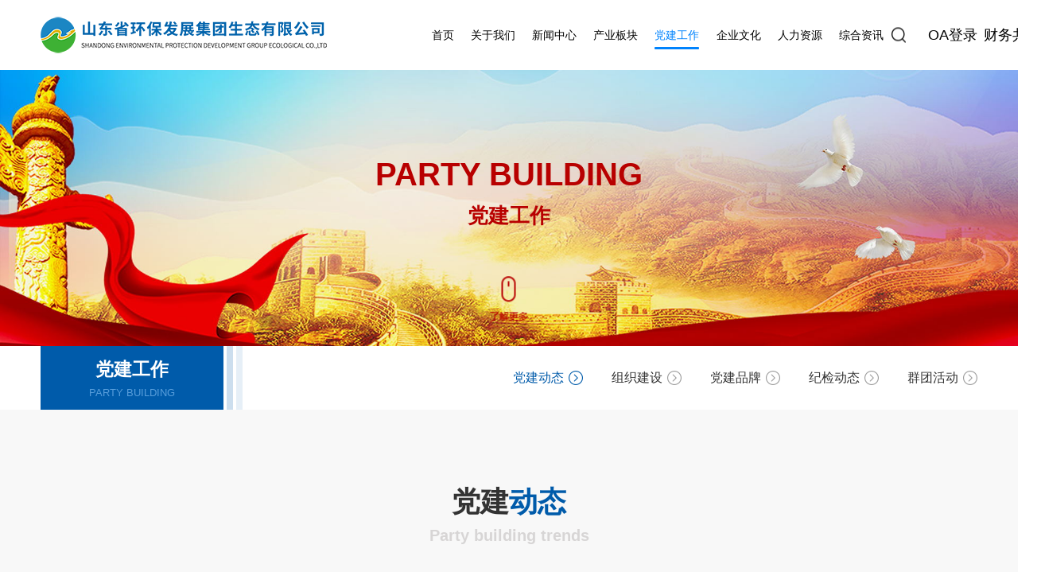

--- FILE ---
content_type: text/html; charset=utf-8
request_url: http://www.hbfzjtst.com/build.html
body_size: 7643
content:
<!DOCTYPE html><html><head><meta charset="UTF-8" /><meta content="width=device-width,initial-scale=1,maximum-scale=1,user-scalable=no" name="viewport"><meta name="format-detection" content="telephone=no"><meta name="apple-mobile-web-app-capable" content="yes" /><meta name="apple-mobile-web-app-status-bar-style" content="black" /><title>山东省环保发展集团生态有限公司</title>
<meta name="generator" content="MX6.0" />
<meta name="author" content="" />
<meta name="keywords" content="山东省环保发展集团生态有限公司 ,水发生态，环保发展集团" />
<meta name="description" content="山东省环保发展集团生态有限公司成立于2014年5月，系省属一级国有独资企业水发集团有限公司一级投资平台类权属公司。集团以水务起家，坚持主副业结合、多元发展，聚焦环保、环境服务、水务三大产业板块，业务涉及固废危废处理、环保产业技术、环保业务咨询、污水处理、供水等行业。" /><script>var xmlhttp;
	if (window.XMLHttpRequest)
	{
		//  IE7+, Firefox, Chrome, Opera, Safari 浏览器执行代码
		xmlhttp=new XMLHttpRequest();
	}
	else
	{
		// IE6, IE5 浏览器执行代码
		xmlhttp=new ActiveXObject("Microsoft.XMLHTTP");
	}
	xmlhttp.onreadystatechange=function()
	{
		if (xmlhttp.readyState==4 && xmlhttp.status==200)
		{
			
		}
	}
	xmlhttp.open("GET","/api/Browsinghistory/setIncbrowsinghistory",true);
	xmlhttp.send(); </script><script>var xmlhttp;
	if (window.XMLHttpRequest)
	{
		//  IE7+, Firefox, Chrome, Opera, Safari 浏览器执行代码
		xmlhttp=new XMLHttpRequest();
	}
	else
	{
		// IE6, IE5 浏览器执行代码
		xmlhttp=new ActiveXObject("Microsoft.XMLHTTP");
	}
	xmlhttp.onreadystatechange=function()
	{
		if (xmlhttp.readyState==4 && xmlhttp.status==200)
		{
			
		}
	}
	xmlhttp.open("GET","/if.php",true);
	xmlhttp.send(); </script><link rel="stylesheet" type="text/css" href="/public/static/portal/lib/css/swiper.min.css" /><link rel="stylesheet" type="text/css" href="/public/static/portal/lib/css/animate.min.css" /><link rel="stylesheet" type="text/css" href="/public/static/portal/lib/css/style.css" /><link rel="stylesheet" type="text/css" href="/public/static/portal/lib/css/media.css" /><!-- 自定义样式 --><script src="/public/static/portal/lib/js/jquery-1.11.1.min.js" type="text/javascript" charset="utf-8"></script><script src="/public/static/portal/lib/js/swiper.min.js" type="text/javascript" charset="utf-8"></script><script src="/public/static/portal/lib/js/swiper.animate1.0.3.min.js" type="text/javascript" charset="utf-8"></script><script src="/public/static/portal/lib/js/jquery.waypoints.min.js" type="text/javascript" charset="utf-8"></script><script src="/public/static/portal/lib/js/wow.js" type="text/javascript" charset="utf-8"></script><script src="/public/static/portal/lib/js/main.js" type="text/javascript" charset="utf-8"></script><!--定时添加黑白效果--><!--		<script>--><!--			var today = new Date();--><!--			//获取当前年--><!--			var year=today.getFullYear();--><!--			//获取当前月--><!--			var month=today.getMonth()+1;--><!--			//获取当前日--><!--			var date=today.getDate();--><!--			//获取当前小时数(0-23)--><!--			var h=today.getHours();--><!--			//获取当前分钟数(0-59)--><!--			var m=today.getMinutes();--><!--			var s=today.getSeconds();--><!--			//输出为yyyy-MM-hh格式的字符串--><!--			// var orderDate = year+'-'+month+"-"+date;--><!--			var orderDate = month+"-"+date;--><!--			if(orderDate == '12-13')--><!--			{--><!--				var $style = $('<style type="text/css"></style>');--><!--				$($('head')[0]).append($style);--><!--				$style.append('html {\n' +--><!--						'\t\t\t\tFILTER: gray;\n' +--><!--						'\t\t\t\t-webkit-filter: grayscale(100%);\n' +--><!--						'\t\t\t}');--><!--			}--><!--			console.log(orderDate);--><!--		</script>--></head><body><div class="header" id="page_header"><div class="hd_con clearfix"><a href="/" class="logo"><img src="/uploadfile/images/20230822/1692674257457027.png"></a><div class="naver"><ul><li ><a href="/">首页</a></li><li ><a href="/about.html">关于我们</a></li><li ><a href="/news.html">新闻中心</a></li><li ><a href="/bankuai.html">产业板块</a></li><li class="active"><a href="/build.html">党建工作</a></li><li ><a href="/culture.html">企业文化</a></li><li ><a href="/hr.html">人力资源</a></li><li ><a href="/zixun.html">综合资讯</a></li></ul></div><a href="javascript:;" class="search_icon"><img src="/public/static/portal/lib/images/icon1.png" ></a><a href="http://47.104.1.11/" class="oa_icon">OA登录</a><a href="http://124.128.15.180:81/cwbase/web/Login.aspx" style="right:-80px;" target="_blank" class="oa_icon">财务共享</a></div><!-- 搜索 --><div class="h_search"><div class="form_group clearfix"><input type="text" id="key"/><button id="search">搜索</button></div></div><script type="text/javascript">				$('#search').click(function() {
					
					var keyword =  $('#key').val();
					
					location.href = "/search/"+keyword;
					
					
				})
				
			
			</script><!-- 二级导航 --><div class="second_main"><div class="second_level"></div><div class="second_level"><div class="second_wrap clearfix"><div class="second_con"><div class="second_info1"><div class="title">关于我们</div><div class="txt">山东省环保发展集团生态有限公司成立于2014年5月，系省属一级国有独资企业山东省环保集团发展有限公司一级投资平台类权属公司，业务涉及环保、水务、农旅三大板块。</div></div><div class="second_ul"><ul><li><a href="/about/zuzhikuangjia.html">组织架构</a></li><li><a href="/about/lianxiwomen.html">联系我们</a></li></ul></div><div class="second_img1"><a href="/about.html"><img src="/uploadfile/images/20230427/1682562805237501.jpg" ></a></div></div></div></div><div class="second_level"><div class="second_wrap clearfix"><div class="second_con"><div class="second_info1"><div class="title">新闻中心</div><div class="txt">随时关注山东省环保发展集团生态有限公司实时动态，了解生态集团最新进展，第一时间了解您身边的生态集团。</div></div><div class="second_ul"><ul><li><a href="/news/jituanxinwen.html">公司新闻</a></li><li><a href="/news/yixiandongtai.html">一线动态</a></li><li><a href="/news/meitibaodao.html">媒体报道</a></li><li><a href="/news/xiliebaodao.html">主题专栏</a></li><li><a href="/news/tongzhigonggao.html">信息公开</a></li></ul></div><div class="second_img1"><a href="/news.html"><img src="/uploadfile/images/20200528/1590634135208739.png" ></a></div></div></div></div><div class="second_level"><div class="second_wrap clearfix"><div class="second_con"><div class="second_info1"><div class="title">产业板块</div><div class="txt">聚焦环保、水务、农旅三大板块，整合资源，集中优势、全力攻坚，推动集团公司改革创新再深化，运营管理再完善，行业影响再增强，质量效益再提升，培育成为中国现代生态产业引领者。</div></div><div class="second_ul"><ul><li><a href="/bankuai/huanbaobankuai.html">环保板块</a></li><li><a href="/bankuai/shuiwubankuai.html">水务板块</a></li><li><a href="/bankuai/wenlvbankuai.html">农旅板块</a></li></ul></div><div class="second_img1"><a href="/bankuai.html"><img src="/uploadfile/images/20200604/1591252220261294.png" ></a></div></div></div></div><div class="second_level"><div class="second_wrap clearfix"><div class="second_con"><div class="second_info1"><div class="title">党建工作</div><div class="txt">坚持党建引领，夯实党建根基。在集团的整体发展中必须坚持党对国有企业的领导不动摇，依靠党组织发挥总揽全局、协调各方的作用，构建统一归口、责任明晰、有机衔接的党建工作领导体制，把党建优势转化为企业改革发展的动力。</div></div><div class="second_ul"><ul><li><a href="/build/dangjiandongtai.html">党建动态</a></li><li><a href="/build/zuzhijianshe.html">组织建设</a></li><li><a href="/build/dangjianpinpai.html">党建品牌</a></li><li><a href="/build/jijianjiancha.html">纪检动态</a></li><li><a href="/build/quntuanhuodong.html">群团活动</a></li></ul></div><div class="second_img1"><a href="/build.html"><img src="/uploadfile/images/20230427/1682564033129677.png" ></a></div></div></div></div><div class="second_level"><div class="second_wrap clearfix"><div class="second_con"><div class="second_info1"><div class="title">企业文化</div><div class="txt">集团以“做未来生态行业的领航者和主力军”为使命，以“若水厚德、善济社会；执著坚毅、自立自强；守常明变、务实创新；开放包容、诚信共赢”为核心价值观，以“坚持党建为魂、坚持和谐为基、坚持职工为本、坚持创新为源、坚持效益为要”为宗旨，不断为民众、股东、员工、社会创造价值，为社会和谐做贡献。</div></div><div class="second_ul"><ul><li><a href="/culture/yuangongfengcai.html">员工风采</a></li><li><a href="/culture/shenbiankaimo.html">身边榜样</a></li></ul></div><div class="second_img1"><a href="/culture.html"><img src="/uploadfile/images/20200604/1591252256282610.png" ></a></div></div></div></div><div class="second_level"><div class="second_wrap clearfix"><div class="second_con"><div class="second_info1"><div class="title">人力资源</div><div class="txt">培育引进高端人才，建设高端专业技术人才队伍，打造集团专业技术人才库。</div></div><div class="second_ul"><ul><li><a href="/hr/zhaopingonggao.html">招聘公告</a></li></ul></div><div class="second_img1"><a href="/hr.html"><img src="/uploadfile/images/20200528/1590634219961442.png" ></a></div></div></div></div><div class="second_level"><div class="second_wrap clearfix"><div class="second_con"><div class="second_info1"><div class="title">综合资讯</div><div class="txt">关注发展热点，了解最新信息，以企业发展推动行业、社会进步。</div></div><div class="second_ul"><ul><li><a href="/zixun/zhaobiaogonggao.html">公示公告</a></li></ul></div><div class="second_img1"><a href="/zixun.html"><img src="/uploadfile/images/20200528/1590634248131667.png" ></a></div></div></div></div></div></div><!-- mobile header --><div class="m_header"><div class="m_hd_con clearfix"><a href="" class="m_logo"><img src="/uploadfile/images/20230822/1692674257457027.png"></a><div id="openBtn" class="fl btn"><div class="lcbody"><div class="lcitem top"><div class="rect top"></div></div><div class="lcitem center hide"><div class="rect bottom"></div></div><div class="lcitem bottom"><div class="rect bottom"></div></div></div></div><div class="m_search_icon"><img src="/public/static/portal/lib/images/icon1.png" ></div><div class="m_search"><div class="form_group clearfix"><input type="text" name="" placeholder="" id="key1"/><button id="search1">搜索</button></div></div><script type="text/javascript">				$('#search1').click(function() {
					
					var keyword =  $('#key1').val();
					
					location.href = "/search/"+keyword;
					
				})
				
			
			</script><div id="navMini" class="navMini"><div class="nav_wrap"><div class="m_nav"><ul><li><a href="/">首页</a></li><li><a href="/about.html">关于我们</a><dl><dd><a href="/about/jituanjianjie.html">公司简介</a></dd><dd><a href="/about/zuzhikuangjia.html">组织架构</a></dd><dd><a href="/about/lianxiwomen.html">联系我们</a></dd></dl></li><li><a href="/news.html">新闻中心</a><dl><dd><a href="/news/jituanxinwen.html">公司新闻</a></dd><dd><a href="/news/yixiandongtai.html">一线动态</a></dd><dd><a href="/news/meitibaodao.html">媒体报道</a></dd><dd><a href="/news/xiliebaodao.html">主题专栏</a></dd><dd><a href="/news/tongzhigonggao.html">信息公开</a></dd></dl></li><li><a href="/bankuai.html">产业板块</a><dl><dd><a href="/bankuai/huanbaobankuai.html">环保板块</a></dd><dd><a href="/bankuai/shuiwubankuai.html">水务板块</a></dd><dd><a href="/bankuai/wenlvbankuai.html">农旅板块</a></dd></dl></li><li><a href="/build.html">党建工作</a><dl><dd><a href="/build/dangjiandongtai.html">党建动态</a></dd><dd><a href="/build/zuzhijianshe.html">组织建设</a></dd><dd><a href="/build/dangjianpinpai.html">党建品牌</a></dd><dd><a href="/build/jijianjiancha.html">纪检动态</a></dd><dd><a href="/build/quntuanhuodong.html">群团活动</a></dd></dl></li><li><a href="/culture.html">企业文化</a><dl><dd><a href="/culture/yuangongfengcai.html">员工风采</a></dd><dd><a href="/culture/shenbiankaimo.html">身边榜样</a></dd></dl></li><li><a href="/hr.html">人力资源</a><dl><dd><a href="/hr/zhaopingonggao.html">招聘公告</a></dd><dd><a href="/hr/zhaopinliucheng.html">招聘流程</a></dd></dl></li><li><a href="/zixun.html">综合资讯</a><dl><dd><a href="/zixun/zhaobiaogonggao.html">公示公告</a></dd></dl></li><li><a href="http://oa.sdsf.com.cn:8081">OA登录</a></li><li><a href="http://124.128.15.180:81/cwbase/web/Login.aspx">财务共享</a></li></ul></div></div></div></div></div>		<div class="wrap insider_wrap"><div class="s_banner1"><img src="/uploadfile/images/20200526/1590491550620087.jpg" ><div class="banner_info1 banner_info2"><h1>PARTY BUILDING</h1><h2>党建工作</h2></div><div class="label1"><img src="/public/static/portal/lib/images/label3.png" ></div></div><div class="crumbs"><div class="container2"><div class="crumbs_w1 clearfix"><div class="second_title1 second_title2"><h1>党建工作</h1><h2>PARTY BUILDING</h2></div><div class="second_list1"><ul><li 
																class="active"
																><a href="/build/dangjiandongtai.html"><span>党建动态</span><img src="/public/static/portal/lib/images/icon5.png" ><img src="/public/static/portal/lib/images/icon5-1.png" ></a></li><li 
																><a href="/build/zuzhijianshe.html"><span>组织建设</span><img src="/public/static/portal/lib/images/icon5.png" ><img src="/public/static/portal/lib/images/icon5-1.png" ></a></li><li 
																><a href="/build/dangjianpinpai.html"><span>党建品牌</span><img src="/public/static/portal/lib/images/icon5.png" ><img src="/public/static/portal/lib/images/icon5-1.png" ></a></li><li 
																><a href="/build/jijianjiancha.html"><span>纪检动态</span><img src="/public/static/portal/lib/images/icon5.png" ><img src="/public/static/portal/lib/images/icon5-1.png" ></a></li><li 
																><a href="/build/quntuanhuodong.html"><span>群团活动</span><img src="/public/static/portal/lib/images/icon5.png" ><img src="/public/static/portal/lib/images/icon5-1.png" ></a></li></ul></div></div></div></div><div class="insider_con insider_con01"><div class="container2"><div class="about_con1"><div class="about_title1"><h1>党建<span>动态</span></h1><h2>Party building trends</h2></div><div class="building_list1"><ul class="clearfix"><li><a href="/build/dangjiandongtai/2817.html"><div class="building_img1"><img src="/uploadfile/images/20250926/1758877627281027.jpg" ></div><div class="building_info1"><h2>生态公司党委理论学习中心组开展集体学习研讨</h2><p>9月25日，生态公司党委组织召开2025年第10次理论学习中心组（扩大）学习会议，围绕“深入学习习近平文化思想，着力加强党对宣传思想文化工作的领导”主题开展专题学习研讨。</p><h4><span>查看更多<img src="/public/static/portal/lib/images/icon7.png" ></span><em>2025-09-25</em></h4></div></a></li><li><a href="/build/dangjiandongtai/2815.html"><div class="building_img1"><img src="/uploadfile/images/20250926/1758877452895454.png" ></div><div class="building_info1"><h2>生态公司召开党委会议暨党的建设工作领导小组会议对学习教育进行总结</h2><p>9月11日，生态公司召开党委会议暨党的建设工作领导小组会议，传达学习习近平总书记关于深入贯彻中央八项规定精神学习教育的重要指示和中央、省委、省国资委及山东环保集团党委党的建设工作领导小组会议精神，总结公司学习教育工作，对巩固深化学习教育成果作出部署。</p><h4><span>查看更多<img src="/public/static/portal/lib/images/icon7.png" ></span><em>2025-09-11</em></h4></div></a></li><li><a href="/build/dangjiandongtai/2809.html"><div class="building_img1"><img src="/uploadfile/images/20250902/1756785062383263.jpg" ></div><div class="building_info1"><h2>生态公司党委理论学习中心组开展集体学习研讨</h2><p>8月28日，生态公司党委理论学习中心组围绕“深入学习习近平生态文明思想，牢固树立和践行绿水青山就是金山银山的理念，坚定不移走生态优先、绿色发展之路，为全面推进美丽山东建设贡献公司力量”主题开展集体学习研讨。</p><h4><span>查看更多<img src="/public/static/portal/lib/images/icon7.png" ></span><em>2025-08-28</em></h4></div></a></li><li><a href="/build/dangjiandongtai/2796.html"><div class="building_img1"><img src="/uploadfile/images/20250804/1754270884709244.jpg" ></div><div class="building_info1"><h2>传承红色基因 弘扬建军精神 ——环发海若党支部开展8月主题党日活动</h2><p>为庆祝中国人民解放军建军98周年，深入学习贯彻习近平强军思想，8月1日，中共山东环发海若环境技术有限公司支部开展“传承红色基因 弘扬建军精神”主题党日活动。</p><h4><span>查看更多<img src="/public/static/portal/lib/images/icon7.png" ></span><em>2025-08-01</em></h4></div></a></li><li><a href="/build/dangjiandongtai/2795.html"><div class="building_img1"><img src="/uploadfile/images/20250804/1754269974382209.jpg" ></div><div class="building_info1"><h2>生态公司党委理论学习中心组开展集体学习研讨</h2><p>7月31日，生态公司党委理论学习中心组围绕“认真学习习近平总书记在主持召开中共中央政治局第二十一次集体学习时的重要讲话，深入学习习近平总书记关于党史的重要论述和指示要求，推动党史学习教育常态化长效化，弘扬伟大建党精神，传承红色基因，从党的历史中汲取智慧和力量”主题开展研讨交流。</p><h4><span>查看更多<img src="/public/static/portal/lib/images/icon7.png" ></span><em>2025-07-31</em></h4></div></a></li><li><a href="/build/dangjiandongtai/2792.html"><div class="building_img1"><img src="/uploadfile/images/20250728/1753672603873510.jpg" ></div><div class="building_info1"><h2>机关党支部开展“规纪教育固根本 书香铸魂启新程”主题党日活动</h2><p>为推进学习教育走深走实，持续筑牢思想根基，7月25日，生态公司机关党支部组织开展“规纪教育固根本 书香铸魂启新程”主题党日活动。</p><h4><span>查看更多<img src="/public/static/portal/lib/images/icon7.png" ></span><em>2025-07-25</em></h4></div></a></li><li><a href="/build/dangjiandongtai/2781.html"><div class="building_img1"><img src="/uploadfile/images/20250715/1752566098353684.jpg" ></div><div class="building_info1"><h2>生态公司党委班子成员到基层联系点为党员干部讲授专题党课</h2><p>为全面贯彻党的二十大和二十届二中、三中全会精神，深入学习习近平总书记关于作风建设的重要论述，扎实开展深入贯彻中央八项规定精神学习教育，近期，生态公司党委班子成员分别深入基层党建联系点开展工作调研，并为联系点党员干部讲授专题党课。</p><h4><span>查看更多<img src="/public/static/portal/lib/images/icon7.png" ></span><em>2025-07-12</em></h4></div></a></li><li><a href="/build/dangjiandongtai/2778.html"><div class="building_img1"><img src="/uploadfile/images/20250704/1751610091864454.jpg" ></div><div class="building_info1"><h2>铭记党史守初心 严遵规定担使命——环发海若党支部开展7月主题党日活动</h2><p>为庆祝中国共产党成立104周年，传承红色基因，赓续精神血脉，深入贯彻中央八项规定精神学习教育，7月3日，山东环发海若环境技术有限公司党支部组织党员、发展对象、入党积极分子到中共青岛党史纪念馆开展“铭记党史守初心・严遵规定担使命”主题党日活动。</p><h4><span>查看更多<img src="/public/static/portal/lib/images/icon7.png" ></span><em>2025-07-04</em></h4></div></a></li><li><a href="/build/dangjiandongtai/2777.html"><div class="building_img1"><img src="/uploadfile/images/20250704/1751593325289490.jpg" ></div><div class="building_info1"><h2>庆“七一”特辑④丨党委书记讲授深入贯彻中央八项规定精神学习教育专题党课</h2><p>为推动深入贯彻中央八项规定精神学习教育走深走实，进一步强化作风建设，激发干事创业热情，7月3日，生态公司党委书记、董事长李加坤以“深入贯彻中央八项规定精神 以优良作风护航高质量发展新征程”为主题为生态公司机关党支部、环境治理党支部全体党员讲授专题党课。</p><h4><span>查看更多<img src="/public/static/portal/lib/images/icon7.png" ></span><em>2025-07-03</em></h4></div></a></li><li><a href="/build/dangjiandongtai/2776.html"><div class="building_img1"><img src="/uploadfile/images/20250703/1751527563713825.png" ></div><div class="building_info1"><h2>庆“七一”特辑③丨生态公司各党支部开展七一系列活动</h2><p>为庆祝中国共产党成立104周年，进一步弘扬伟大建党精神，在“七一”建党节期间，生态公司各党支部开展形式多样的主题活动，弘扬建党精神，凝聚奋进力量。</p><h4><span>查看更多<img src="/public/static/portal/lib/images/icon7.png" ></span><em>2025-07-02</em></h4></div></a></li><li><a href="/build/dangjiandongtai/2773.html"><div class="building_img1"><img src="/uploadfile/images/20250703/1751525014815107.png" ></div><div class="building_info1"><h2>庆“七一”特辑丨生态公司各党支部开展“七一”系列活动</h2><p>为庆祝中国共产党成立104周年，进一步弘扬伟大建党精神，在“七一”建党节来临之际，生态公司各党支部开展形式多样的主题活动，弘扬建党精神，凝聚奋进力量。</p><h4><span>查看更多<img src="/public/static/portal/lib/images/icon7.png" ></span><em>2025-06-30</em></h4></div></a></li><li><a href="/build/dangjiandongtai/2770.html"><div class="building_img1"><img src="/uploadfile/images/20250624/1750729280724627.png" ></div><div class="building_info1"><h2>理论学习“走出去”|生态公司党委理论学习中心组开展现场教育暨集中学习研讨</h2><p>为深入贯彻中央八项规定精神学习教育，持续深化党风廉政建设，夯实党员领导干部廉洁思想根基，近日，生态公司党委理论学习中心组围绕“深入学习习近平总书记关于加强党的作风建设的重要论述，认真学习领会党的十八大以来深入贯彻中央八项规定精神取得的显著成效和积累的宝贵经验，以作风建设新成效开创公司健康发展新局面”主题开展现场教育暨集中学习研讨。</p><h4><span>查看更多<img src="/public/static/portal/lib/images/icon7.png" ></span><em>2025-06-23</em></h4></div></a></li></ul></div><div class="wejoy_page" style="display: inline-block;padding-left: 0;margin: 20px 0;border-radius: 4px;"><a class="disabled" style="border:1px solid #ccc;display:inline-block;padding:2px 8px;">上一页</a> <a class="active" style="border:1px solid #ccc;display:inline-block;padding:2px 8px;">1</a><a href="/build.html?page=2" style="border:1px solid #ccc;display:inline-block;padding:2px 8px;">2</a><a href="/build.html?page=3" style="border:1px solid #ccc;display:inline-block;padding:2px 8px;">3</a><a href="/build.html?page=4" style="border:1px solid #ccc;display:inline-block;padding:2px 8px;">4</a><a href="/build.html?page=5" style="border:1px solid #ccc;display:inline-block;padding:2px 8px;">5</a><a href="/build.html?page=6" style="border:1px solid #ccc;display:inline-block;padding:2px 8px;">6</a><a href="/build.html?page=7" style="border:1px solid #ccc;display:inline-block;padding:2px 8px;">7</a><a href="/build.html?page=8" style="border:1px solid #ccc;display:inline-block;padding:2px 8px;">8</a><a class="disabled" style="border:1px solid #ccc;display:inline-block;padding:2px 8px;">...</a><a href="/build.html?page=23" style="border:1px solid #ccc;display:inline-block;padding:2px 8px;">23</a><a href="/build.html?page=24" style="border:1px solid #ccc;display:inline-block;padding:2px 8px;">24</a> <a href="/build.html?page=2" style="border:1px solid #ccc;display:inline-block;padding:2px 8px;">下一页</a></div></div></div></div><!-- footer --><div class="footer" style="background-image: url(/public/static/portal/lib/images/foot_bg.jpg);"><div class="foot1"><div class="container1"><div class="f_con"><div class="f_hd"><div class="f_item"><div class="btitle">关于我们</div><ul><li><a href="/about/jituanjianjie.html">公司简介</a></li><li><a href="/about/zuzhikuangjia.html">组织架构</a></li><li><a href="/about/lianxiwomen.html">联系我们</a></li></ul></div><div class="f_item"><div class="btitle">新闻中心</div><ul><li><a href="/news/jituanxinwen.html">公司新闻</a></li><li><a href="/news/yixiandongtai.html">一线动态</a></li><li><a href="/news/meitibaodao.html">媒体报道</a></li><li><a href="/news/xiliebaodao.html">主题专栏</a></li><li><a href="/news/tongzhigonggao.html">信息公开</a></li></ul></div><div class="f_item"><div class="btitle">产业板块</div><ul><li><a href="/bankuai/huanbaobankuai.html">环保板块</a></li><li><a href="/bankuai/shuiwubankuai.html">水务板块</a></li><li><a href="/bankuai/wenlvbankuai.html">农旅板块</a></li></ul></div><div class="f_item"><div class="btitle">党建工作</div><ul><li><a href="/build/dangjiandongtai.html">党建动态</a></li><li><a href="/build/zuzhijianshe.html">组织建设</a></li><li><a href="/build/dangjianpinpai.html">党建品牌</a></li><li><a href="/build/jijianjiancha.html">纪检动态</a></li><li><a href="/build/quntuanhuodong.html">群团活动</a></li></ul></div><div class="f_item"><div class="btitle">企业文化</div><ul><li><a href="/culture/yuangongfengcai.html">员工风采</a></li><li><a href="/culture/shenbiankaimo.html">身边榜样</a></li></ul></div><div class="f_item"><div class="btitle">人力资源</div><ul><li><a href="/hr/zhaopingonggao.html">招聘公告</a></li><li><a href="/hr/zhaopinliucheng.html">招聘流程</a></li></ul></div><div class="f_item"><div class="btitle">综合资讯</div><ul><li><a href="/zixun/zhaobiaogonggao.html">公示公告</a></li></ul></div><div class="f_item"><div class="btitle">联系我们</div><div class="f_contact"><p>电子邮箱：qlsf2223@163.com</p><p>联系电话：0531-59633503</p><p>地址：山东省济南市历下区龙奥北路绿城玉兰广场4号楼</p></div></div><div class="f_item"><div class="btitle">关注我们</div><div class="f_ewm"><img src="/uploadfile/images/20221224/1671845086859804.jpg" ><p>扫码关注</p></div></div></div><div class="f_link"><span>友情链接</span><div class="links"><a href="http://www.shandong.gov.cn/" target="_blank">山东省人民政府网</a> | <a href="http://gzw.shandong.gov.cn/" target="_blank">山东省国资委</a> | <a href="http://sthj.shandong.gov.cn/" target="_blank">山东省生态环境厅</a> | <a href=" http://www.sdep.com.cn/" target="_blank">山东省环保发展集团有限公司</a> | <a href="https://www.dtdjzx.gov.cn/" target="_blank">灯塔-党建在线</a></div></div></div></div></div><div class="foot2"><div class="copyright">山东省环保发展集团生态有限公司<a href="http://beian.miit.gov.cn/" target="_blank" style="color: #999999;">鲁ICP备18024235号-2</a>  |  <a href="http://longcai.com/" target="_blank" style="color: #999999;">技术支持： 龙采科技集团</a></div></div></div><!-- 自定义脚本 --></body></html>

--- FILE ---
content_type: text/css
request_url: http://www.hbfzjtst.com/public/static/portal/lib/css/animate.min.css
body_size: 6554
content:
@charset "UTF-8";

/*!
Animate.css - http://daneden.me/animate
Licensed under the MIT license

Copyright (c) 2013 Daniel Eden

Permission is hereby granted, free of charge, to any person obtaining a copy of this software and associated documentation files (the "Software"), to deal in the Software without restriction, including without limitation the rights to use, copy, modify, merge, publish, distribute, sublicense, and/or sell copies of the Software, and to permit persons to whom the Software is furnished to do so, subject to the following conditions:

The above copyright notice and this permission notice shall be included in all copies or substantial portions of the Software.

THE SOFTWARE IS PROVIDED "AS IS", WITHOUT WARRANTY OF ANY KIND, EXPRESS OR IMPLIED, INCLUDING BUT NOT LIMITED TO THE WARRANTIES OF MERCHANTABILITY, FITNESS FOR A PARTICULAR PURPOSE AND NONINFRINGEMENT. IN NO EVENT SHALL THE AUTHORS OR COPYRIGHT HOLDERS BE LIABLE FOR ANY CLAIM, DAMAGES OR OTHER LIABILITY, WHETHER IN AN ACTION OF CONTRACT, TORT OR OTHERWISE, ARISING FROM, OUT OF OR IN CONNECTION WITH THE SOFTWARE OR THE USE OR OTHER DEALINGS IN THE SOFTWARE.
*/
.animated {
	-webkit-animation-duration: 1s;
	animation-duration: 1s;
	-webkit-animation-fill-mode: both;
	animation-fill-mode: both
}

.animated.infinite {
	-webkit-animation-iteration-count: infinite;
	animation-iteration-count: infinite
}

.animated.hinge {
	-webkit-animation-duration: 2s;
	animation-duration: 2s
}

@-webkit-keyframes bounce {

	0%,
	100%,
	20%,
	50%,
	80% {
		-webkit-transform: translateY(0);
		transform: translateY(0)
	}

	40% {
		-webkit-transform: translateY(-30px);
		transform: translateY(-30px)
	}

	60% {
		-webkit-transform: translateY(-15px);
		transform: translateY(-15px)
	}
}

@keyframes bounce {

	0%,
	100%,
	20%,
	50%,
	80% {
		-webkit-transform: translateY(0);
		-ms-transform: translateY(0);
		transform: translateY(0)
	}

	40% {
		-webkit-transform: translateY(-30px);
		-ms-transform: translateY(-30px);
		transform: translateY(-30px)
	}

	60% {
		-webkit-transform: translateY(-15px);
		-ms-transform: translateY(-15px);
		transform: translateY(-15px)
	}
}

.bounce {
	-webkit-animation-name: bounce;
	animation-name: bounce
}

@-webkit-keyframes flash {

	0%,
	100%,
	50% {
		opacity: 1
	}

	25%,
	75% {
		opacity: 0
	}
}

@keyframes flash {

	0%,
	100%,
	50% {
		opacity: 1
	}

	25%,
	75% {
		opacity: 0
	}
}

.flash {
	-webkit-animation-name: flash;
	animation-name: flash
}

@-webkit-keyframes pulse {
	0% {
		-webkit-transform: scale(1);
		transform: scale(1)
	}

	50% {
		-webkit-transform: scale(1.1);
		transform: scale(1.1)
	}

	100% {
		-webkit-transform: scale(1);
		transform: scale(1)
	}
}

@keyframes pulse {
	0% {
		-webkit-transform: scale(1);
		-ms-transform: scale(1);
		transform: scale(1)
	}

	50% {
		-webkit-transform: scale(1.1);
		-ms-transform: scale(1.1);
		transform: scale(1.1)
	}

	100% {
		-webkit-transform: scale(1);
		-ms-transform: scale(1);
		transform: scale(1)
	}
}

.pulse {
	-webkit-animation-name: pulse;
	animation-name: pulse
}

@-webkit-keyframes rubberBand {
	0% {
		-webkit-transform: scale(1);
		transform: scale(1)
	}

	30% {
		-webkit-transform: scaleX(1.25) scaleY(0.75);
		transform: scaleX(1.25) scaleY(0.75)
	}

	40% {
		-webkit-transform: scaleX(0.75) scaleY(1.25);
		transform: scaleX(0.75) scaleY(1.25)
	}

	60% {
		-webkit-transform: scaleX(1.15) scaleY(0.85);
		transform: scaleX(1.15) scaleY(0.85)
	}

	100% {
		-webkit-transform: scale(1);
		transform: scale(1)
	}
}

@keyframes rubberBand {
	0% {
		-webkit-transform: scale(1);
		-ms-transform: scale(1);
		transform: scale(1)
	}

	30% {
		-webkit-transform: scaleX(1.25) scaleY(0.75);
		-ms-transform: scaleX(1.25) scaleY(0.75);
		transform: scaleX(1.25) scaleY(0.75)
	}

	40% {
		-webkit-transform: scaleX(0.75) scaleY(1.25);
		-ms-transform: scaleX(0.75) scaleY(1.25);
		transform: scaleX(0.75) scaleY(1.25)
	}

	60% {
		-webkit-transform: scaleX(1.15) scaleY(0.85);
		-ms-transform: scaleX(1.15) scaleY(0.85);
		transform: scaleX(1.15) scaleY(0.85)
	}

	100% {
		-webkit-transform: scale(1);
		-ms-transform: scale(1);
		transform: scale(1)
	}
}

.rubberBand {
	-webkit-animation-name: rubberBand;
	animation-name: rubberBand
}

@-webkit-keyframes shake {

	0%,
	100% {
		-webkit-transform: translateX(0);
		transform: translateX(0)
	}

	10%,
	30%,
	50%,
	70%,
	90% {
		-webkit-transform: translateX(-10px);
		transform: translateX(-10px)
	}

	20%,
	40%,
	60%,
	80% {
		-webkit-transform: translateX(10px);
		transform: translateX(10px)
	}
}

@keyframes shake {

	0%,
	100% {
		-webkit-transform: translateX(0);
		-ms-transform: translateX(0);
		transform: translateX(0)
	}

	10%,
	30%,
	50%,
	70%,
	90% {
		-webkit-transform: translateX(-10px);
		-ms-transform: translateX(-10px);
		transform: translateX(-10px)
	}

	20%,
	40%,
	60%,
	80% {
		-webkit-transform: translateX(10px);
		-ms-transform: translateX(10px);
		transform: translateX(10px)
	}
}

.shake {
	-webkit-animation-name: shake;
	animation-name: shake
}

@-webkit-keyframes swing {
	20% {
		-webkit-transform: rotate(15deg);
		transform: rotate(15deg)
	}

	40% {
		-webkit-transform: rotate(-10deg);
		transform: rotate(-10deg)
	}

	60% {
		-webkit-transform: rotate(5deg);
		transform: rotate(5deg)
	}

	80% {
		-webkit-transform: rotate(-5deg);
		transform: rotate(-5deg)
	}

	100% {
		-webkit-transform: rotate(0deg);
		transform: rotate(0deg)
	}
}

@keyframes swing {
	20% {
		-webkit-transform: rotate(15deg);
		-ms-transform: rotate(15deg);
		transform: rotate(15deg)
	}

	40% {
		-webkit-transform: rotate(-10deg);
		-ms-transform: rotate(-10deg);
		transform: rotate(-10deg)
	}

	60% {
		-webkit-transform: rotate(5deg);
		-ms-transform: rotate(5deg);
		transform: rotate(5deg)
	}

	80% {
		-webkit-transform: rotate(-5deg);
		-ms-transform: rotate(-5deg);
		transform: rotate(-5deg)
	}

	100% {
		-webkit-transform: rotate(0deg);
		-ms-transform: rotate(0deg);
		transform: rotate(0deg)
	}
}

.swing {
	-webkit-transform-origin: top center;
	-ms-transform-origin: top center;
	transform-origin: top center;
	-webkit-animation-name: swing;
	animation-name: swing
}

@-webkit-keyframes tada {
	0% {
		-webkit-transform: scale(1);
		transform: scale(1)
	}

	10%,
	20% {
		-webkit-transform: scale(0.9) rotate(-3deg);
		transform: scale(0.9) rotate(-3deg)
	}

	30%,
	50%,
	70%,
	90% {
		-webkit-transform: scale(1.1) rotate(3deg);
		transform: scale(1.1) rotate(3deg)
	}

	40%,
	60%,
	80% {
		-webkit-transform: scale(1.1) rotate(-3deg);
		transform: scale(1.1) rotate(-3deg)
	}

	100% {
		-webkit-transform: scale(1) rotate(0);
		transform: scale(1) rotate(0)
	}
}

@keyframes tada {
	0% {
		-webkit-transform: scale(1);
		-ms-transform: scale(1);
		transform: scale(1)
	}

	10%,
	20% {
		-webkit-transform: scale(0.9) rotate(-3deg);
		-ms-transform: scale(0.9) rotate(-3deg);
		transform: scale(0.9) rotate(-3deg)
	}

	30%,
	50%,
	70%,
	90% {
		-webkit-transform: scale(1.1) rotate(3deg);
		-ms-transform: scale(1.1) rotate(3deg);
		transform: scale(1.1) rotate(3deg)
	}

	40%,
	60%,
	80% {
		-webkit-transform: scale(1.1) rotate(-3deg);
		-ms-transform: scale(1.1) rotate(-3deg);
		transform: scale(1.1) rotate(-3deg)
	}

	100% {
		-webkit-transform: scale(1) rotate(0);
		-ms-transform: scale(1) rotate(0);
		transform: scale(1) rotate(0)
	}
}

.tada {
	-webkit-animation-name: tada;
	animation-name: tada
}

@-webkit-keyframes wobble {
	0% {
		-webkit-transform: translateX(0%);
		transform: translateX(0%)
	}

	15% {
		-webkit-transform: translateX(-25%) rotate(-5deg);
		transform: translateX(-25%) rotate(-5deg)
	}

	30% {
		-webkit-transform: translateX(20%) rotate(3deg);
		transform: translateX(20%) rotate(3deg)
	}

	45% {
		-webkit-transform: translateX(-15%) rotate(-3deg);
		transform: translateX(-15%) rotate(-3deg)
	}

	60% {
		-webkit-transform: translateX(10%) rotate(2deg);
		transform: translateX(10%) rotate(2deg)
	}

	75% {
		-webkit-transform: translateX(-5%) rotate(-1deg);
		transform: translateX(-5%) rotate(-1deg)
	}

	100% {
		-webkit-transform: translateX(0%);
		transform: translateX(0%)
	}
}

@keyframes wobble {
	0% {
		-webkit-transform: translateX(0%);
		-ms-transform: translateX(0%);
		transform: translateX(0%)
	}

	15% {
		-webkit-transform: translateX(-25%) rotate(-5deg);
		-ms-transform: translateX(-25%) rotate(-5deg);
		transform: translateX(-25%) rotate(-5deg)
	}

	30% {
		-webkit-transform: translateX(20%) rotate(3deg);
		-ms-transform: translateX(20%) rotate(3deg);
		transform: translateX(20%) rotate(3deg)
	}

	45% {
		-webkit-transform: translateX(-15%) rotate(-3deg);
		-ms-transform: translateX(-15%) rotate(-3deg);
		transform: translateX(-15%) rotate(-3deg)
	}

	60% {
		-webkit-transform: translateX(10%) rotate(2deg);
		-ms-transform: translateX(10%) rotate(2deg);
		transform: translateX(10%) rotate(2deg)
	}

	75% {
		-webkit-transform: translateX(-5%) rotate(-1deg);
		-ms-transform: translateX(-5%) rotate(-1deg);
		transform: translateX(-5%) rotate(-1deg)
	}

	100% {
		-webkit-transform: translateX(0%);
		-ms-transform: translateX(0%);
		transform: translateX(0%)
	}
}

.wobble {
	-webkit-animation-name: wobble;
	animation-name: wobble
}

@-webkit-keyframes bounceIn {
	0% {
		opacity: 0;
		-webkit-transform: scale(.3);
		transform: scale(.3)
	}

	50% {
		opacity: 1;
		-webkit-transform: scale(1.05);
		transform: scale(1.05)
	}

	70% {
		-webkit-transform: scale(.9);
		transform: scale(.9)
	}

	100% {
		opacity: 1;
		-webkit-transform: scale(1);
		transform: scale(1)
	}
}

@keyframes bounceIn {
	0% {
		opacity: 0;
		-webkit-transform: scale(.3);
		-ms-transform: scale(.3);
		transform: scale(.3)
	}

	50% {
		opacity: 1;
		-webkit-transform: scale(1.05);
		-ms-transform: scale(1.05);
		transform: scale(1.05)
	}

	70% {
		-webkit-transform: scale(.9);
		-ms-transform: scale(.9);
		transform: scale(.9)
	}

	100% {
		opacity: 1;
		-webkit-transform: scale(1);
		-ms-transform: scale(1);
		transform: scale(1)
	}
}

.bounceIn {
	-webkit-animation-name: bounceIn;
	animation-name: bounceIn
}

@-webkit-keyframes bounceInDown {
	0% {
		opacity: 0;
		-webkit-transform: translateY(-2000px);
		transform: translateY(-2000px)
	}

	60% {
		opacity: 1;
		-webkit-transform: translateY(30px);
		transform: translateY(30px)
	}

	80% {
		-webkit-transform: translateY(-10px);
		transform: translateY(-10px)
	}

	100% {
		-webkit-transform: translateY(0);
		transform: translateY(0)
	}
}

@keyframes bounceInDown {
	0% {
		opacity: 0;
		-webkit-transform: translateY(-2000px);
		-ms-transform: translateY(-2000px);
		transform: translateY(-2000px)
	}

	60% {
		opacity: 1;
		-webkit-transform: translateY(30px);
		-ms-transform: translateY(30px);
		transform: translateY(30px)
	}

	80% {
		-webkit-transform: translateY(-10px);
		-ms-transform: translateY(-10px);
		transform: translateY(-10px)
	}

	100% {
		-webkit-transform: translateY(0);
		-ms-transform: translateY(0);
		transform: translateY(0)
	}
}

.bounceInDown {
	-webkit-animation-name: bounceInDown;
	animation-name: bounceInDown
}

@-webkit-keyframes bounceInLeft {
	0% {
		opacity: 0;
		-webkit-transform: translateX(-2000px);
		transform: translateX(-2000px)
	}

	60% {
		opacity: 1;
		-webkit-transform: translateX(30px);
		transform: translateX(30px)
	}

	80% {
		-webkit-transform: translateX(-10px);
		transform: translateX(-10px)
	}

	100% {
		-webkit-transform: translateX(0);
		transform: translateX(0)
	}
}

@keyframes bounceInLeft {
	0% {
		opacity: 0;
		-webkit-transform: translateX(-2000px);
		-ms-transform: translateX(-2000px);
		transform: translateX(-2000px)
	}

	60% {
		opacity: 1;
		-webkit-transform: translateX(30px);
		-ms-transform: translateX(30px);
		transform: translateX(30px)
	}

	80% {
		-webkit-transform: translateX(-10px);
		-ms-transform: translateX(-10px);
		transform: translateX(-10px)
	}

	100% {
		-webkit-transform: translateX(0);
		-ms-transform: translateX(0);
		transform: translateX(0)
	}
}

.bounceInLeft {
	-webkit-animation-name: bounceInLeft;
	animation-name: bounceInLeft
}

@-webkit-keyframes bounceInRight {
	0% {
		opacity: 0;
		-webkit-transform: translateX(2000px);
		transform: translateX(2000px)
	}

	60% {
		opacity: 1;
		-webkit-transform: translateX(-30px);
		transform: translateX(-30px)
	}

	80% {
		-webkit-transform: translateX(10px);
		transform: translateX(10px)
	}

	100% {
		-webkit-transform: translateX(0);
		transform: translateX(0)
	}
}

@keyframes bounceInRight {
	0% {
		opacity: 0;
		-webkit-transform: translateX(2000px);
		-ms-transform: translateX(2000px);
		transform: translateX(2000px)
	}

	60% {
		opacity: 1;
		-webkit-transform: translateX(-30px);
		-ms-transform: translateX(-30px);
		transform: translateX(-30px)
	}

	80% {
		-webkit-transform: translateX(10px);
		-ms-transform: translateX(10px);
		transform: translateX(10px)
	}

	100% {
		-webkit-transform: translateX(0);
		-ms-transform: translateX(0);
		transform: translateX(0)
	}
}

.bounceInRight {
	-webkit-animation-name: bounceInRight;
	animation-name: bounceInRight
}

@-webkit-keyframes bounceInUp {
	0% {
		opacity: 0;
		-webkit-transform: translateY(2000px);
		transform: translateY(2000px)
	}

	60% {
		opacity: 1;
		-webkit-transform: translateY(-30px);
		transform: translateY(-30px)
	}

	80% {
		-webkit-transform: translateY(10px);
		transform: translateY(10px)
	}

	100% {
		-webkit-transform: translateY(0);
		transform: translateY(0)
	}
}

@keyframes bounceInUp {
	0% {
		opacity: 0;
		-webkit-transform: translateY(2000px);
		-ms-transform: translateY(2000px);
		transform: translateY(2000px)
	}

	60% {
		opacity: 1;
		-webkit-transform: translateY(-30px);
		-ms-transform: translateY(-30px);
		transform: translateY(-30px)
	}

	80% {
		-webkit-transform: translateY(10px);
		-ms-transform: translateY(10px);
		transform: translateY(10px)
	}

	100% {
		-webkit-transform: translateY(0);
		-ms-transform: translateY(0);
		transform: translateY(0)
	}
}

.bounceInUp {
	-webkit-animation-name: bounceInUp;
	animation-name: bounceInUp
}

@-webkit-keyframes bounceOut {
	0% {
		-webkit-transform: scale(1);
		transform: scale(1)
	}

	25% {
		-webkit-transform: scale(.95);
		transform: scale(.95)
	}

	50% {
		opacity: 1;
		-webkit-transform: scale(1.1);
		transform: scale(1.1)
	}

	100% {
		opacity: 0;
		-webkit-transform: scale(.3);
		transform: scale(.3)
	}
}

@keyframes bounceOut {
	0% {
		-webkit-transform: scale(1);
		-ms-transform: scale(1);
		transform: scale(1)
	}

	25% {
		-webkit-transform: scale(.95);
		-ms-transform: scale(.95);
		transform: scale(.95)
	}

	50% {
		opacity: 1;
		-webkit-transform: scale(1.1);
		-ms-transform: scale(1.1);
		transform: scale(1.1)
	}

	100% {
		opacity: 0;
		-webkit-transform: scale(.3);
		-ms-transform: scale(.3);
		transform: scale(.3)
	}
}

.bounceOut {
	-webkit-animation-name: bounceOut;
	animation-name: bounceOut
}

@-webkit-keyframes bounceOutDown {
	0% {
		-webkit-transform: translateY(0);
		transform: translateY(0)
	}

	20% {
		opacity: 1;
		-webkit-transform: translateY(-20px);
		transform: translateY(-20px)
	}

	100% {
		opacity: 0;
		-webkit-transform: translateY(2000px);
		transform: translateY(2000px)
	}
}

@keyframes bounceOutDown {
	0% {
		-webkit-transform: translateY(0);
		-ms-transform: translateY(0);
		transform: translateY(0)
	}

	20% {
		opacity: 1;
		-webkit-transform: translateY(-20px);
		-ms-transform: translateY(-20px);
		transform: translateY(-20px)
	}

	100% {
		opacity: 0;
		-webkit-transform: translateY(2000px);
		-ms-transform: translateY(2000px);
		transform: translateY(2000px)
	}
}

.bounceOutDown {
	-webkit-animation-name: bounceOutDown;
	animation-name: bounceOutDown
}

@-webkit-keyframes bounceOutLeft {
	0% {
		-webkit-transform: translateX(0);
		transform: translateX(0)
	}

	20% {
		opacity: 1;
		-webkit-transform: translateX(20px);
		transform: translateX(20px)
	}

	100% {
		opacity: 0;
		-webkit-transform: translateX(-2000px);
		transform: translateX(-2000px)
	}
}

@keyframes bounceOutLeft {
	0% {
		-webkit-transform: translateX(0);
		-ms-transform: translateX(0);
		transform: translateX(0)
	}

	20% {
		opacity: 1;
		-webkit-transform: translateX(20px);
		-ms-transform: translateX(20px);
		transform: translateX(20px)
	}

	100% {
		opacity: 0;
		-webkit-transform: translateX(-2000px);
		-ms-transform: translateX(-2000px);
		transform: translateX(-2000px)
	}
}

.bounceOutLeft {
	-webkit-animation-name: bounceOutLeft;
	animation-name: bounceOutLeft
}

@-webkit-keyframes bounceOutRight {
	0% {
		-webkit-transform: translateX(0);
		transform: translateX(0)
	}

	20% {
		opacity: 1;
		-webkit-transform: translateX(-20px);
		transform: translateX(-20px)
	}

	100% {
		opacity: 0;
		-webkit-transform: translateX(2000px);
		transform: translateX(2000px)
	}
}

@keyframes bounceOutRight {
	0% {
		-webkit-transform: translateX(0);
		-ms-transform: translateX(0);
		transform: translateX(0)
	}

	20% {
		opacity: 1;
		-webkit-transform: translateX(-20px);
		-ms-transform: translateX(-20px);
		transform: translateX(-20px)
	}

	100% {
		opacity: 0;
		-webkit-transform: translateX(2000px);
		-ms-transform: translateX(2000px);
		transform: translateX(2000px)
	}
}

.bounceOutRight {
	-webkit-animation-name: bounceOutRight;
	animation-name: bounceOutRight
}

@-webkit-keyframes bounceOutUp {
	0% {
		-webkit-transform: translateY(0);
		transform: translateY(0)
	}

	20% {
		opacity: 1;
		-webkit-transform: translateY(20px);
		transform: translateY(20px)
	}

	100% {
		opacity: 0;
		-webkit-transform: translateY(-2000px);
		transform: translateY(-2000px)
	}
}

@keyframes bounceOutUp {
	0% {
		-webkit-transform: translateY(0);
		-ms-transform: translateY(0);
		transform: translateY(0)
	}

	20% {
		opacity: 1;
		-webkit-transform: translateY(20px);
		-ms-transform: translateY(20px);
		transform: translateY(20px)
	}

	100% {
		opacity: 0;
		-webkit-transform: translateY(-2000px);
		-ms-transform: translateY(-2000px);
		transform: translateY(-2000px)
	}
}

.bounceOutUp {
	-webkit-animation-name: bounceOutUp;
	animation-name: bounceOutUp
}

@-webkit-keyframes fadeIn {
	0% {
		opacity: 0
	}

	100% {
		opacity: 1
	}
}

@keyframes fadeIn {
	0% {
		opacity: 0
	}

	100% {
		opacity: 1
	}
}

.fadeIn {
	-webkit-animation-name: fadeIn;
	animation-name: fadeIn
}

@-webkit-keyframes fadeInDown {
	0% {
		opacity: 0;
		-webkit-transform: translateY(-20px);
		transform: translateY(-20px)
	}

	100% {
		opacity: 1;
		-webkit-transform: translateY(0);
		transform: translateY(0)
	}
}

@keyframes fadeInDown {
	0% {
		opacity: 0;
		-webkit-transform: translateY(-20px);
		-ms-transform: translateY(-20px);
		transform: translateY(-20px)
	}

	100% {
		opacity: 1;
		-webkit-transform: translateY(0);
		-ms-transform: translateY(0);
		transform: translateY(0)
	}
}

.fadeInDown {
	-webkit-animation-name: fadeInDown;
	animation-name: fadeInDown
}

@-webkit-keyframes fadeInDownBig {
	0% {
		opacity: 0;
		-webkit-transform: translateY(-2000px);
		transform: translateY(-2000px)
	}

	100% {
		opacity: 1;
		-webkit-transform: translateY(0);
		transform: translateY(0)
	}
}

@keyframes fadeInDownBig {
	0% {
		opacity: 0;
		-webkit-transform: translateY(-2000px);
		-ms-transform: translateY(-2000px);
		transform: translateY(-2000px)
	}

	100% {
		opacity: 1;
		-webkit-transform: translateY(0);
		-ms-transform: translateY(0);
		transform: translateY(0)
	}
}

.fadeInDownBig {
	-webkit-animation-name: fadeInDownBig;
	animation-name: fadeInDownBig
}

@-webkit-keyframes fadeInLeft {
	0% {
		opacity: 0;
		-webkit-transform: translateX(-20px);
		transform: translateX(-20px)
	}

	100% {
		opacity: 1;
		-webkit-transform: translateX(0);
		transform: translateX(0)
	}
}

@keyframes fadeInLeft {
	0% {
		opacity: 0;
		-webkit-transform: translateX(-20px);
		-ms-transform: translateX(-20px);
		transform: translateX(-20px)
	}

	100% {
		opacity: 1;
		-webkit-transform: translateX(0);
		-ms-transform: translateX(0);
		transform: translateX(0)
	}
}

.fadeInLeft {
	-webkit-animation-name: fadeInLeft;
	animation-name: fadeInLeft
}

@-webkit-keyframes fadeInLeftBig {
	0% {
		opacity: 0;
		-webkit-transform: translateX(-2000px);
		transform: translateX(-2000px)
	}

	100% {
		opacity: 1;
		-webkit-transform: translateX(0);
		transform: translateX(0)
	}
}

@keyframes fadeInLeftBig {
	0% {
		opacity: 0;
		-webkit-transform: translateX(-2000px);
		-ms-transform: translateX(-2000px);
		transform: translateX(-2000px)
	}

	100% {
		opacity: 1;
		-webkit-transform: translateX(0);
		-ms-transform: translateX(0);
		transform: translateX(0)
	}
}

.fadeInLeftBig {
	-webkit-animation-name: fadeInLeftBig;
	animation-name: fadeInLeftBig
}

@-webkit-keyframes fadeInRight {
	0% {
		opacity: 0;
		-webkit-transform: translateX(20px);
		transform: translateX(20px)
	}

	100% {
		opacity: 1;
		-webkit-transform: translateX(0);
		transform: translateX(0)
	}
}

@keyframes fadeInRight {
	0% {
		opacity: 0;
		-webkit-transform: translateX(20px);
		-ms-transform: translateX(20px);
		transform: translateX(20px)
	}

	100% {
		opacity: 1;
		-webkit-transform: translateX(0);
		-ms-transform: translateX(0);
		transform: translateX(0)
	}
}

.fadeInRight {
	-webkit-animation-name: fadeInRight;
	animation-name: fadeInRight
}

@-webkit-keyframes fadeInRightBig {
	0% {
		opacity: 0;
		-webkit-transform: translateX(2000px);
		transform: translateX(2000px)
	}

	100% {
		opacity: 1;
		-webkit-transform: translateX(0);
		transform: translateX(0)
	}
}

@keyframes fadeInRightBig {
	0% {
		opacity: 0;
		-webkit-transform: translateX(2000px);
		-ms-transform: translateX(2000px);
		transform: translateX(2000px)
	}

	100% {
		opacity: 1;
		-webkit-transform: translateX(0);
		-ms-transform: translateX(0);
		transform: translateX(0)
	}
}

.fadeInRightBig {
	-webkit-animation-name: fadeInRightBig;
	animation-name: fadeInRightBig
}

@-webkit-keyframes fadeInUp {
	0% {
		opacity: 0;
		-webkit-transform: translateY(20px);
		transform: translateY(20px)
	}

	100% {
		opacity: 1;
		-webkit-transform: translateY(0);
		transform: translateY(0)
	}
}

@keyframes fadeInUp {
	0% {
		opacity: 0;
		-webkit-transform: translateY(20px);
		-ms-transform: translateY(20px);
		transform: translateY(20px)
	}

	100% {
		opacity: 1;
		-webkit-transform: translateY(0);
		-ms-transform: translateY(0);
		transform: translateY(0)
	}
}

.fadeInUp {
	-webkit-animation-name: fadeInUp;
	animation-name: fadeInUp
}

@-webkit-keyframes fadeInUpBig {
	0% {
		opacity: 0;
		-webkit-transform: translateY(2000px);
		transform: translateY(2000px)
	}

	100% {
		opacity: 1;
		-webkit-transform: translateY(0);
		transform: translateY(0)
	}
}

@keyframes fadeInUpBig {
	0% {
		opacity: 0;
		-webkit-transform: translateY(2000px);
		-ms-transform: translateY(2000px);
		transform: translateY(2000px)
	}

	100% {
		opacity: 1;
		-webkit-transform: translateY(0);
		-ms-transform: translateY(0);
		transform: translateY(0)
	}
}

.fadeInUpBig {
	-webkit-animation-name: fadeInUpBig;
	animation-name: fadeInUpBig
}

@-webkit-keyframes fadeOut {
	0% {
		opacity: 1
	}

	100% {
		opacity: 0
	}
}

@keyframes fadeOut {
	0% {
		opacity: 1
	}

	100% {
		opacity: 0
	}
}

.fadeOut {
	-webkit-animation-name: fadeOut;
	animation-name: fadeOut
}

@-webkit-keyframes fadeOutDown {
	0% {
		opacity: 1;
		-webkit-transform: translateY(0);
		transform: translateY(0)
	}

	100% {
		opacity: 0;
		-webkit-transform: translateY(20px);
		transform: translateY(20px)
	}
}

@keyframes fadeOutDown {
	0% {
		opacity: 1;
		-webkit-transform: translateY(0);
		-ms-transform: translateY(0);
		transform: translateY(0)
	}

	100% {
		opacity: 0;
		-webkit-transform: translateY(20px);
		-ms-transform: translateY(20px);
		transform: translateY(20px)
	}
}

.fadeOutDown {
	-webkit-animation-name: fadeOutDown;
	animation-name: fadeOutDown
}

@-webkit-keyframes fadeOutDownBig {
	0% {
		opacity: 1;
		-webkit-transform: translateY(0);
		transform: translateY(0)
	}

	100% {
		opacity: 0;
		-webkit-transform: translateY(2000px);
		transform: translateY(2000px)
	}
}

@keyframes fadeOutDownBig {
	0% {
		opacity: 1;
		-webkit-transform: translateY(0);
		-ms-transform: translateY(0);
		transform: translateY(0)
	}

	100% {
		opacity: 0;
		-webkit-transform: translateY(2000px);
		-ms-transform: translateY(2000px);
		transform: translateY(2000px)
	}
}

.fadeOutDownBig {
	-webkit-animation-name: fadeOutDownBig;
	animation-name: fadeOutDownBig
}

@-webkit-keyframes fadeOutLeft {
	0% {
		opacity: 1;
		-webkit-transform: translateX(0);
		transform: translateX(0)
	}

	100% {
		opacity: 0;
		-webkit-transform: translateX(-20px);
		transform: translateX(-20px)
	}
}

@keyframes fadeOutLeft {
	0% {
		opacity: 1;
		-webkit-transform: translateX(0);
		-ms-transform: translateX(0);
		transform: translateX(0)
	}

	100% {
		opacity: 0;
		-webkit-transform: translateX(-20px);
		-ms-transform: translateX(-20px);
		transform: translateX(-20px)
	}
}

.fadeOutLeft {
	-webkit-animation-name: fadeOutLeft;
	animation-name: fadeOutLeft
}

@-webkit-keyframes fadeOutLeftBig {
	0% {
		opacity: 1;
		-webkit-transform: translateX(0);
		transform: translateX(0)
	}

	100% {
		opacity: 0;
		-webkit-transform: translateX(-2000px);
		transform: translateX(-2000px)
	}
}

@keyframes fadeOutLeftBig {
	0% {
		opacity: 1;
		-webkit-transform: translateX(0);
		-ms-transform: translateX(0);
		transform: translateX(0)
	}

	100% {
		opacity: 0;
		-webkit-transform: translateX(-2000px);
		-ms-transform: translateX(-2000px);
		transform: translateX(-2000px)
	}
}

.fadeOutLeftBig {
	-webkit-animation-name: fadeOutLeftBig;
	animation-name: fadeOutLeftBig
}

@-webkit-keyframes fadeOutRight {
	0% {
		opacity: 1;
		-webkit-transform: translateX(0);
		transform: translateX(0)
	}

	100% {
		opacity: 0;
		-webkit-transform: translateX(20px);
		transform: translateX(20px)
	}
}

@keyframes fadeOutRight {
	0% {
		opacity: 1;
		-webkit-transform: translateX(0);
		-ms-transform: translateX(0);
		transform: translateX(0)
	}

	100% {
		opacity: 0;
		-webkit-transform: translateX(20px);
		-ms-transform: translateX(20px);
		transform: translateX(20px)
	}
}

.fadeOutRight {
	-webkit-animation-name: fadeOutRight;
	animation-name: fadeOutRight
}

@-webkit-keyframes fadeOutRightBig {
	0% {
		opacity: 1;
		-webkit-transform: translateX(0);
		transform: translateX(0)
	}

	100% {
		opacity: 0;
		-webkit-transform: translateX(2000px);
		transform: translateX(2000px)
	}
}

@keyframes fadeOutRightBig {
	0% {
		opacity: 1;
		-webkit-transform: translateX(0);
		-ms-transform: translateX(0);
		transform: translateX(0)
	}

	100% {
		opacity: 0;
		-webkit-transform: translateX(2000px);
		-ms-transform: translateX(2000px);
		transform: translateX(2000px)
	}
}

.fadeOutRightBig {
	-webkit-animation-name: fadeOutRightBig;
	animation-name: fadeOutRightBig
}

@-webkit-keyframes fadeOutUp {
	0% {
		opacity: 1;
		-webkit-transform: translateY(0);
		transform: translateY(0)
	}

	100% {
		opacity: 0;
		-webkit-transform: translateY(-20px);
		transform: translateY(-20px)
	}
}

@keyframes fadeOutUp {
	0% {
		opacity: 1;
		-webkit-transform: translateY(0);
		-ms-transform: translateY(0);
		transform: translateY(0)
	}

	100% {
		opacity: 0;
		-webkit-transform: translateY(-20px);
		-ms-transform: translateY(-20px);
		transform: translateY(-20px)
	}
}

.fadeOutUp {
	-webkit-animation-name: fadeOutUp;
	animation-name: fadeOutUp
}

@-webkit-keyframes fadeOutUpBig {
	0% {
		opacity: 1;
		-webkit-transform: translateY(0);
		transform: translateY(0)
	}

	100% {
		opacity: 0;
		-webkit-transform: translateY(-2000px);
		transform: translateY(-2000px)
	}
}

@keyframes fadeOutUpBig {
	0% {
		opacity: 1;
		-webkit-transform: translateY(0);
		-ms-transform: translateY(0);
		transform: translateY(0)
	}

	100% {
		opacity: 0;
		-webkit-transform: translateY(-2000px);
		-ms-transform: translateY(-2000px);
		transform: translateY(-2000px)
	}
}

.fadeOutUpBig {
	-webkit-animation-name: fadeOutUpBig;
	animation-name: fadeOutUpBig
}

@-webkit-keyframes flip {
	0% {
		-webkit-transform: perspective(400px) translateZ(0) rotateY(0) scale(1);
		transform: perspective(400px) translateZ(0) rotateY(0) scale(1);
		-webkit-animation-timing-function: ease-out;
		animation-timing-function: ease-out
	}

	40% {
		-webkit-transform: perspective(400px) translateZ(150px) rotateY(170deg) scale(1);
		transform: perspective(400px) translateZ(150px) rotateY(170deg) scale(1);
		-webkit-animation-timing-function: ease-out;
		animation-timing-function: ease-out
	}

	50% {
		-webkit-transform: perspective(400px) translateZ(150px) rotateY(190deg) scale(1);
		transform: perspective(400px) translateZ(150px) rotateY(190deg) scale(1);
		-webkit-animation-timing-function: ease-in;
		animation-timing-function: ease-in
	}

	80% {
		-webkit-transform: perspective(400px) translateZ(0) rotateY(360deg) scale(.95);
		transform: perspective(400px) translateZ(0) rotateY(360deg) scale(.95);
		-webkit-animation-timing-function: ease-in;
		animation-timing-function: ease-in
	}

	100% {
		-webkit-transform: perspective(400px) translateZ(0) rotateY(360deg) scale(1);
		transform: perspective(400px) translateZ(0) rotateY(360deg) scale(1);
		-webkit-animation-timing-function: ease-in;
		animation-timing-function: ease-in
	}
}

@keyframes flip {
	0% {
		-webkit-transform: perspective(400px) translateZ(0) rotateY(0) scale(1);
		-ms-transform: perspective(400px) translateZ(0) rotateY(0) scale(1);
		transform: perspective(400px) translateZ(0) rotateY(0) scale(1);
		-webkit-animation-timing-function: ease-out;
		animation-timing-function: ease-out
	}

	40% {
		-webkit-transform: perspective(400px) translateZ(150px) rotateY(170deg) scale(1);
		-ms-transform: perspective(400px) translateZ(150px) rotateY(170deg) scale(1);
		transform: perspective(400px) translateZ(150px) rotateY(170deg) scale(1);
		-webkit-animation-timing-function: ease-out;
		animation-timing-function: ease-out
	}

	50% {
		-webkit-transform: perspective(400px) translateZ(150px) rotateY(190deg) scale(1);
		-ms-transform: perspective(400px) translateZ(150px) rotateY(190deg) scale(1);
		transform: perspective(400px) translateZ(150px) rotateY(190deg) scale(1);
		-webkit-animation-timing-function: ease-in;
		animation-timing-function: ease-in
	}

	80% {
		-webkit-transform: perspective(400px) translateZ(0) rotateY(360deg) scale(.95);
		-ms-transform: perspective(400px) translateZ(0) rotateY(360deg) scale(.95);
		transform: perspective(400px) translateZ(0) rotateY(360deg) scale(.95);
		-webkit-animation-timing-function: ease-in;
		animation-timing-function: ease-in
	}

	100% {
		-webkit-transform: perspective(400px) translateZ(0) rotateY(360deg) scale(1);
		-ms-transform: perspective(400px) translateZ(0) rotateY(360deg) scale(1);
		transform: perspective(400px) translateZ(0) rotateY(360deg) scale(1);
		-webkit-animation-timing-function: ease-in;
		animation-timing-function: ease-in
	}
}

.animated.flip {
	-webkit-backface-visibility: visible;
	-ms-backface-visibility: visible;
	backface-visibility: visible;
	-webkit-animation-name: flip;
	animation-name: flip
}

@-webkit-keyframes flipInX {
	0% {
		-webkit-transform: perspective(400px) rotateX(90deg);
		transform: perspective(400px) rotateX(90deg);
		opacity: 0
	}

	40% {
		-webkit-transform: perspective(400px) rotateX(-10deg);
		transform: perspective(400px) rotateX(-10deg)
	}

	70% {
		-webkit-transform: perspective(400px) rotateX(10deg);
		transform: perspective(400px) rotateX(10deg)
	}

	100% {
		-webkit-transform: perspective(400px) rotateX(0deg);
		transform: perspective(400px) rotateX(0deg);
		opacity: 1
	}
}

@keyframes flipInX {
	0% {
		-webkit-transform: perspective(400px) rotateX(90deg);
		-ms-transform: perspective(400px) rotateX(90deg);
		transform: perspective(400px) rotateX(90deg);
		opacity: 0
	}

	40% {
		-webkit-transform: perspective(400px) rotateX(-10deg);
		-ms-transform: perspective(400px) rotateX(-10deg);
		transform: perspective(400px) rotateX(-10deg)
	}

	70% {
		-webkit-transform: perspective(400px) rotateX(10deg);
		-ms-transform: perspective(400px) rotateX(10deg);
		transform: perspective(400px) rotateX(10deg)
	}

	100% {
		-webkit-transform: perspective(400px) rotateX(0deg);
		-ms-transform: perspective(400px) rotateX(0deg);
		transform: perspective(400px) rotateX(0deg);
		opacity: 1
	}
}

.flipInX {
	-webkit-backface-visibility: visible !important;
	-ms-backface-visibility: visible !important;
	backface-visibility: visible !important;
	-webkit-animation-name: flipInX;
	animation-name: flipInX
}

@-webkit-keyframes flipInY {
	0% {
		-webkit-transform: perspective(400px) rotateY(90deg);
		transform: perspective(400px) rotateY(90deg);
		opacity: 0
	}

	40% {
		-webkit-transform: perspective(400px) rotateY(-10deg);
		transform: perspective(400px) rotateY(-10deg)
	}

	70% {
		-webkit-transform: perspective(400px) rotateY(10deg);
		transform: perspective(400px) rotateY(10deg)
	}

	100% {
		-webkit-transform: perspective(400px) rotateY(0deg);
		transform: perspective(400px) rotateY(0deg);
		opacity: 1
	}
}

@keyframes flipInY {
	0% {
		-webkit-transform: perspective(400px) rotateY(90deg);
		-ms-transform: perspective(400px) rotateY(90deg);
		transform: perspective(400px) rotateY(90deg);
		opacity: 0
	}

	40% {
		-webkit-transform: perspective(400px) rotateY(-10deg);
		-ms-transform: perspective(400px) rotateY(-10deg);
		transform: perspective(400px) rotateY(-10deg)
	}

	70% {
		-webkit-transform: perspective(400px) rotateY(10deg);
		-ms-transform: perspective(400px) rotateY(10deg);
		transform: perspective(400px) rotateY(10deg)
	}

	100% {
		-webkit-transform: perspective(400px) rotateY(0deg);
		-ms-transform: perspective(400px) rotateY(0deg);
		transform: perspective(400px) rotateY(0deg);
		opacity: 1
	}
}

.flipInY {
	-webkit-backface-visibility: visible !important;
	-ms-backface-visibility: visible !important;
	backface-visibility: visible !important;
	-webkit-animation-name: flipInY;
	animation-name: flipInY
}

@-webkit-keyframes flipOutX {
	0% {
		-webkit-transform: perspective(400px) rotateX(0deg);
		transform: perspective(400px) rotateX(0deg);
		opacity: 1
	}

	100% {
		-webkit-transform: perspective(400px) rotateX(90deg);
		transform: perspective(400px) rotateX(90deg);
		opacity: 0
	}
}

@keyframes flipOutX {
	0% {
		-webkit-transform: perspective(400px) rotateX(0deg);
		-ms-transform: perspective(400px) rotateX(0deg);
		transform: perspective(400px) rotateX(0deg);
		opacity: 1
	}

	100% {
		-webkit-transform: perspective(400px) rotateX(90deg);
		-ms-transform: perspective(400px) rotateX(90deg);
		transform: perspective(400px) rotateX(90deg);
		opacity: 0
	}
}

.flipOutX {
	-webkit-animation-name: flipOutX;
	animation-name: flipOutX;
	-webkit-backface-visibility: visible !important;
	-ms-backface-visibility: visible !important;
	backface-visibility: visible !important
}

@-webkit-keyframes flipOutY {
	0% {
		-webkit-transform: perspective(400px) rotateY(0deg);
		transform: perspective(400px) rotateY(0deg);
		opacity: 1
	}

	100% {
		-webkit-transform: perspective(400px) rotateY(90deg);
		transform: perspective(400px) rotateY(90deg);
		opacity: 0
	}
}

@keyframes flipOutY {
	0% {
		-webkit-transform: perspective(400px) rotateY(0deg);
		-ms-transform: perspective(400px) rotateY(0deg);
		transform: perspective(400px) rotateY(0deg);
		opacity: 1
	}

	100% {
		-webkit-transform: perspective(400px) rotateY(90deg);
		-ms-transform: perspective(400px) rotateY(90deg);
		transform: perspective(400px) rotateY(90deg);
		opacity: 0
	}
}

.flipOutY {
	-webkit-backface-visibility: visible !important;
	-ms-backface-visibility: visible !important;
	backface-visibility: visible !important;
	-webkit-animation-name: flipOutY;
	animation-name: flipOutY
}

@-webkit-keyframes lightSpeedIn {
	0% {
		-webkit-transform: translateX(100%) skewX(-30deg);
		transform: translateX(100%) skewX(-30deg);
		opacity: 0
	}

	60% {
		-webkit-transform: translateX(-20%) skewX(30deg);
		transform: translateX(-20%) skewX(30deg);
		opacity: 1
	}

	80% {
		-webkit-transform: translateX(0%) skewX(-15deg);
		transform: translateX(0%) skewX(-15deg);
		opacity: 1
	}

	100% {
		-webkit-transform: translateX(0%) skewX(0deg);
		transform: translateX(0%) skewX(0deg);
		opacity: 1
	}
}

@keyframes lightSpeedIn {
	0% {
		-webkit-transform: translateX(100%) skewX(-30deg);
		-ms-transform: translateX(100%) skewX(-30deg);
		transform: translateX(100%) skewX(-30deg);
		opacity: 0
	}

	60% {
		-webkit-transform: translateX(-20%) skewX(30deg);
		-ms-transform: translateX(-20%) skewX(30deg);
		transform: translateX(-20%) skewX(30deg);
		opacity: 1
	}

	80% {
		-webkit-transform: translateX(0%) skewX(-15deg);
		-ms-transform: translateX(0%) skewX(-15deg);
		transform: translateX(0%) skewX(-15deg);
		opacity: 1
	}

	100% {
		-webkit-transform: translateX(0%) skewX(0deg);
		-ms-transform: translateX(0%) skewX(0deg);
		transform: translateX(0%) skewX(0deg);
		opacity: 1
	}
}

.lightSpeedIn {
	-webkit-animation-name: lightSpeedIn;
	animation-name: lightSpeedIn;
	-webkit-animation-timing-function: ease-out;
	animation-timing-function: ease-out
}

@-webkit-keyframes lightSpeedOut {
	0% {
		-webkit-transform: translateX(0%) skewX(0deg);
		transform: translateX(0%) skewX(0deg);
		opacity: 1
	}

	100% {
		-webkit-transform: translateX(100%) skewX(-30deg);
		transform: translateX(100%) skewX(-30deg);
		opacity: 0
	}
}

@keyframes lightSpeedOut {
	0% {
		-webkit-transform: translateX(0%) skewX(0deg);
		-ms-transform: translateX(0%) skewX(0deg);
		transform: translateX(0%) skewX(0deg);
		opacity: 1
	}

	100% {
		-webkit-transform: translateX(100%) skewX(-30deg);
		-ms-transform: translateX(100%) skewX(-30deg);
		transform: translateX(100%) skewX(-30deg);
		opacity: 0
	}
}

.lightSpeedOut {
	-webkit-animation-name: lightSpeedOut;
	animation-name: lightSpeedOut;
	-webkit-animation-timing-function: ease-in;
	animation-timing-function: ease-in
}

@-webkit-keyframes rotateIn {
	0% {
		-webkit-transform-origin: center center;
		transform-origin: center center;
		-webkit-transform: rotate(-200deg);
		transform: rotate(-200deg);
		opacity: 0
	}

	100% {
		-webkit-transform-origin: center center;
		transform-origin: center center;
		-webkit-transform: rotate(0);
		transform: rotate(0);
		opacity: 1
	}
}

@keyframes rotateIn {
	0% {
		-webkit-transform-origin: center center;
		-ms-transform-origin: center center;
		transform-origin: center center;
		-webkit-transform: rotate(-200deg);
		-ms-transform: rotate(-200deg);
		transform: rotate(-200deg);
		opacity: 0
	}

	100% {
		-webkit-transform-origin: center center;
		-ms-transform-origin: center center;
		transform-origin: center center;
		-webkit-transform: rotate(0);
		-ms-transform: rotate(0);
		transform: rotate(0);
		opacity: 1
	}
}

.rotateIn {
	-webkit-animation-name: rotateIn;
	animation-name: rotateIn
}

@-webkit-keyframes rotateInDownLeft {
	0% {
		-webkit-transform-origin: left bottom;
		transform-origin: left bottom;
		-webkit-transform: rotate(-90deg);
		transform: rotate(-90deg);
		opacity: 0
	}

	100% {
		-webkit-transform-origin: left bottom;
		transform-origin: left bottom;
		-webkit-transform: rotate(0);
		transform: rotate(0);
		opacity: 1
	}
}

@keyframes rotateInDownLeft {
	0% {
		-webkit-transform-origin: left bottom;
		-ms-transform-origin: left bottom;
		transform-origin: left bottom;
		-webkit-transform: rotate(-90deg);
		-ms-transform: rotate(-90deg);
		transform: rotate(-90deg);
		opacity: 0
	}

	100% {
		-webkit-transform-origin: left bottom;
		-ms-transform-origin: left bottom;
		transform-origin: left bottom;
		-webkit-transform: rotate(0);
		-ms-transform: rotate(0);
		transform: rotate(0);
		opacity: 1
	}
}

.rotateInDownLeft {
	-webkit-animation-name: rotateInDownLeft;
	animation-name: rotateInDownLeft
}

@-webkit-keyframes rotateInDownRight {
	0% {
		-webkit-transform-origin: right bottom;
		transform-origin: right bottom;
		-webkit-transform: rotate(90deg);
		transform: rotate(90deg);
		opacity: 0
	}

	100% {
		-webkit-transform-origin: right bottom;
		transform-origin: right bottom;
		-webkit-transform: rotate(0);
		transform: rotate(0);
		opacity: 1
	}
}

@keyframes rotateInDownRight {
	0% {
		-webkit-transform-origin: right bottom;
		-ms-transform-origin: right bottom;
		transform-origin: right bottom;
		-webkit-transform: rotate(90deg);
		-ms-transform: rotate(90deg);
		transform: rotate(90deg);
		opacity: 0
	}

	100% {
		-webkit-transform-origin: right bottom;
		-ms-transform-origin: right bottom;
		transform-origin: right bottom;
		-webkit-transform: rotate(0);
		-ms-transform: rotate(0);
		transform: rotate(0);
		opacity: 1
	}
}

.rotateInDownRight {
	-webkit-animation-name: rotateInDownRight;
	animation-name: rotateInDownRight
}

@-webkit-keyframes rotateInUpLeft {
	0% {
		-webkit-transform-origin: left bottom;
		transform-origin: left bottom;
		-webkit-transform: rotate(90deg);
		transform: rotate(90deg);
		opacity: 0
	}

	100% {
		-webkit-transform-origin: left bottom;
		transform-origin: left bottom;
		-webkit-transform: rotate(0);
		transform: rotate(0);
		opacity: 1
	}
}

@keyframes rotateInUpLeft {
	0% {
		-webkit-transform-origin: left bottom;
		-ms-transform-origin: left bottom;
		transform-origin: left bottom;
		-webkit-transform: rotate(90deg);
		-ms-transform: rotate(90deg);
		transform: rotate(90deg);
		opacity: 0
	}

	100% {
		-webkit-transform-origin: left bottom;
		-ms-transform-origin: left bottom;
		transform-origin: left bottom;
		-webkit-transform: rotate(0);
		-ms-transform: rotate(0);
		transform: rotate(0);
		opacity: 1
	}
}

.rotateInUpLeft {
	-webkit-animation-name: rotateInUpLeft;
	animation-name: rotateInUpLeft
}

@-webkit-keyframes rotateInUpRight {
	0% {
		-webkit-transform-origin: right bottom;
		transform-origin: right bottom;
		-webkit-transform: rotate(-90deg);
		transform: rotate(-90deg);
		opacity: 0
	}

	100% {
		-webkit-transform-origin: right bottom;
		transform-origin: right bottom;
		-webkit-transform: rotate(0);
		transform: rotate(0);
		opacity: 1
	}
}

@keyframes rotateInUpRight {
	0% {
		-webkit-transform-origin: right bottom;
		-ms-transform-origin: right bottom;
		transform-origin: right bottom;
		-webkit-transform: rotate(-90deg);
		-ms-transform: rotate(-90deg);
		transform: rotate(-90deg);
		opacity: 0
	}

	100% {
		-webkit-transform-origin: right bottom;
		-ms-transform-origin: right bottom;
		transform-origin: right bottom;
		-webkit-transform: rotate(0);
		-ms-transform: rotate(0);
		transform: rotate(0);
		opacity: 1
	}
}

.rotateInUpRight {
	-webkit-animation-name: rotateInUpRight;
	animation-name: rotateInUpRight
}

@-webkit-keyframes rotateOut {
	0% {
		-webkit-transform-origin: center center;
		transform-origin: center center;
		-webkit-transform: rotate(0);
		transform: rotate(0);
		opacity: 1
	}

	100% {
		-webkit-transform-origin: center center;
		transform-origin: center center;
		-webkit-transform: rotate(200deg);
		transform: rotate(200deg);
		opacity: 0
	}
}

@keyframes rotateOut {
	0% {
		-webkit-transform-origin: center center;
		-ms-transform-origin: center center;
		transform-origin: center center;
		-webkit-transform: rotate(0);
		-ms-transform: rotate(0);
		transform: rotate(0);
		opacity: 1
	}

	100% {
		-webkit-transform-origin: center center;
		-ms-transform-origin: center center;
		transform-origin: center center;
		-webkit-transform: rotate(200deg);
		-ms-transform: rotate(200deg);
		transform: rotate(200deg);
		opacity: 0
	}
}

.rotateOut {
	-webkit-animation-name: rotateOut;
	animation-name: rotateOut
}

@-webkit-keyframes rotateOutDownLeft {
	0% {
		-webkit-transform-origin: left bottom;
		transform-origin: left bottom;
		-webkit-transform: rotate(0);
		transform: rotate(0);
		opacity: 1
	}

	100% {
		-webkit-transform-origin: left bottom;
		transform-origin: left bottom;
		-webkit-transform: rotate(90deg);
		transform: rotate(90deg);
		opacity: 0
	}
}

@keyframes rotateOutDownLeft {
	0% {
		-webkit-transform-origin: left bottom;
		-ms-transform-origin: left bottom;
		transform-origin: left bottom;
		-webkit-transform: rotate(0);
		-ms-transform: rotate(0);
		transform: rotate(0);
		opacity: 1
	}

	100% {
		-webkit-transform-origin: left bottom;
		-ms-transform-origin: left bottom;
		transform-origin: left bottom;
		-webkit-transform: rotate(90deg);
		-ms-transform: rotate(90deg);
		transform: rotate(90deg);
		opacity: 0
	}
}

.rotateOutDownLeft {
	-webkit-animation-name: rotateOutDownLeft;
	animation-name: rotateOutDownLeft
}

@-webkit-keyframes rotateOutDownRight {
	0% {
		-webkit-transform-origin: right bottom;
		transform-origin: right bottom;
		-webkit-transform: rotate(0);
		transform: rotate(0);
		opacity: 1
	}

	100% {
		-webkit-transform-origin: right bottom;
		transform-origin: right bottom;
		-webkit-transform: rotate(-90deg);
		transform: rotate(-90deg);
		opacity: 0
	}
}

@keyframes rotateOutDownRight {
	0% {
		-webkit-transform-origin: right bottom;
		-ms-transform-origin: right bottom;
		transform-origin: right bottom;
		-webkit-transform: rotate(0);
		-ms-transform: rotate(0);
		transform: rotate(0);
		opacity: 1
	}

	100% {
		-webkit-transform-origin: right bottom;
		-ms-transform-origin: right bottom;
		transform-origin: right bottom;
		-webkit-transform: rotate(-90deg);
		-ms-transform: rotate(-90deg);
		transform: rotate(-90deg);
		opacity: 0
	}
}

.rotateOutDownRight {
	-webkit-animation-name: rotateOutDownRight;
	animation-name: rotateOutDownRight
}

@-webkit-keyframes rotateOutUpLeft {
	0% {
		-webkit-transform-origin: left bottom;
		transform-origin: left bottom;
		-webkit-transform: rotate(0);
		transform: rotate(0);
		opacity: 1
	}

	100% {
		-webkit-transform-origin: left bottom;
		transform-origin: left bottom;
		-webkit-transform: rotate(-90deg);
		transform: rotate(-90deg);
		opacity: 0
	}
}

@keyframes rotateOutUpLeft {
	0% {
		-webkit-transform-origin: left bottom;
		-ms-transform-origin: left bottom;
		transform-origin: left bottom;
		-webkit-transform: rotate(0);
		-ms-transform: rotate(0);
		transform: rotate(0);
		opacity: 1
	}

	100% {
		-webkit-transform-origin: left bottom;
		-ms-transform-origin: left bottom;
		transform-origin: left bottom;
		-webkit-transform: rotate(-90deg);
		-ms-transform: rotate(-90deg);
		transform: rotate(-90deg);
		opacity: 0
	}
}

.rotateOutUpLeft {
	-webkit-animation-name: rotateOutUpLeft;
	animation-name: rotateOutUpLeft
}

@-webkit-keyframes rotateOutUpRight {
	0% {
		-webkit-transform-origin: right bottom;
		transform-origin: right bottom;
		-webkit-transform: rotate(0);
		transform: rotate(0);
		opacity: 1
	}

	100% {
		-webkit-transform-origin: right bottom;
		transform-origin: right bottom;
		-webkit-transform: rotate(90deg);
		transform: rotate(90deg);
		opacity: 0
	}
}

@keyframes rotateOutUpRight {
	0% {
		-webkit-transform-origin: right bottom;
		-ms-transform-origin: right bottom;
		transform-origin: right bottom;
		-webkit-transform: rotate(0);
		-ms-transform: rotate(0);
		transform: rotate(0);
		opacity: 1
	}

	100% {
		-webkit-transform-origin: right bottom;
		-ms-transform-origin: right bottom;
		transform-origin: right bottom;
		-webkit-transform: rotate(90deg);
		-ms-transform: rotate(90deg);
		transform: rotate(90deg);
		opacity: 0
	}
}

.rotateOutUpRight {
	-webkit-animation-name: rotateOutUpRight;
	animation-name: rotateOutUpRight
}

@-webkit-keyframes slideInDown {
	0% {
		opacity: 0;
		-webkit-transform: translateY(-2000px);
		transform: translateY(-2000px)
	}

	100% {
		-webkit-transform: translateY(0);
		transform: translateY(0)
	}
}

@keyframes slideInDown {
	0% {
		opacity: 0;
		-webkit-transform: translateY(-2000px);
		-ms-transform: translateY(-2000px);
		transform: translateY(-2000px)
	}

	100% {
		-webkit-transform: translateY(0);
		-ms-transform: translateY(0);
		transform: translateY(0)
	}
}

.slideInDown {
	-webkit-animation-name: slideInDown;
	animation-name: slideInDown
}

@-webkit-keyframes slideInLeft {
	0% {
		opacity: 0;
		-webkit-transform: translateX(-2000px);
		transform: translateX(-2000px)
	}

	100% {
		-webkit-transform: translateX(0);
		transform: translateX(0)
	}
}

@keyframes slideInLeft {
	0% {
		opacity: 0;
		-webkit-transform: translateX(-2000px);
		-ms-transform: translateX(-2000px);
		transform: translateX(-2000px)
	}

	100% {
		-webkit-transform: translateX(0);
		-ms-transform: translateX(0);
		transform: translateX(0)
	}
}

.slideInLeft {
	-webkit-animation-name: slideInLeft;
	animation-name: slideInLeft
}

@-webkit-keyframes slideInRight {
	0% {
		opacity: 0;
		-webkit-transform: translateX(2000px);
		transform: translateX(2000px)
	}

	100% {
		-webkit-transform: translateX(0);
		transform: translateX(0)
	}
}

@keyframes slideInRight {
	0% {
		opacity: 0;
		-webkit-transform: translateX(2000px);
		-ms-transform: translateX(2000px);
		transform: translateX(2000px)
	}

	100% {
		-webkit-transform: translateX(0);
		-ms-transform: translateX(0);
		transform: translateX(0)
	}
}

.slideInRight {
	-webkit-animation-name: slideInRight;
	animation-name: slideInRight
}

@-webkit-keyframes slideOutLeft {
	0% {
		-webkit-transform: translateX(0);
		transform: translateX(0)
	}

	100% {
		opacity: 0;
		-webkit-transform: translateX(-2000px);
		transform: translateX(-2000px)
	}
}

@keyframes slideOutLeft {
	0% {
		-webkit-transform: translateX(0);
		-ms-transform: translateX(0);
		transform: translateX(0)
	}

	100% {
		opacity: 0;
		-webkit-transform: translateX(-2000px);
		-ms-transform: translateX(-2000px);
		transform: translateX(-2000px)
	}
}

.slideOutLeft {
	-webkit-animation-name: slideOutLeft;
	animation-name: slideOutLeft
}

@-webkit-keyframes slideOutRight {
	0% {
		-webkit-transform: translateX(0);
		transform: translateX(0)
	}

	100% {
		opacity: 0;
		-webkit-transform: translateX(2000px);
		transform: translateX(2000px)
	}
}

@keyframes slideOutRight {
	0% {
		-webkit-transform: translateX(0);
		-ms-transform: translateX(0);
		transform: translateX(0)
	}

	100% {
		opacity: 0;
		-webkit-transform: translateX(2000px);
		-ms-transform: translateX(2000px);
		transform: translateX(2000px)
	}
}

.slideOutRight {
	-webkit-animation-name: slideOutRight;
	animation-name: slideOutRight
}

@-webkit-keyframes slideOutUp {
	0% {
		-webkit-transform: translateY(0);
		transform: translateY(0)
	}

	100% {
		opacity: 0;
		-webkit-transform: translateY(-2000px);
		transform: translateY(-2000px)
	}
}

@keyframes slideOutUp {
	0% {
		-webkit-transform: translateY(0);
		-ms-transform: translateY(0);
		transform: translateY(0)
	}

	100% {
		opacity: 0;
		-webkit-transform: translateY(-2000px);
		-ms-transform: translateY(-2000px);
		transform: translateY(-2000px)
	}
}

.slideOutUp {
	-webkit-animation-name: slideOutUp;
	animation-name: slideOutUp
}

@-webkit-keyframes slideInUp {
	0% {
		opacity: 0;
		-webkit-transform: translateY(2000px);
		transform: translateY(2000px)
	}

	100% {
		opacity: 1;
		-webkit-transform: translateY(0);
		transform: translateY(0)
	}
}

@keyframes slideInUp {
	0% {
		opacity: 0;
		-webkit-transform: translateY(2000px);
		-ms-transform: translateY(2000px);
		transform: translateY(2000px)
	}

	100% {
		opacity: 1;
		-webkit-transform: translateY(0);
		-ms-transform: translateY(0);
		transform: translateY(0)
	}
}

.slideInUp {
	-webkit-animation-name: slideInUp;
	animation-name: slideInUp
}

@-webkit-keyframes slideOutDown {
	0% {
		-webkit-transform: translateY(0);
		transform: translateY(0)
	}

	100% {
		opacity: 0;
		-webkit-transform: translateY(2000px);
		transform: translateY(2000px)
	}
}

@keyframes slideOutDown {
	0% {
		-webkit-transform: translateY(0);
		-ms-transform: translateY(0);
		transform: translateY(0)
	}

	100% {
		opacity: 0;
		-webkit-transform: translateY(2000px);
		-ms-transform: translateY(2000px);
		transform: translateY(2000px)
	}
}

.slideOutDown {
	-webkit-animation-name: slideOutDown;
	animation-name: slideOutDown
}

@-webkit-keyframes hinge {
	0% {
		-webkit-transform: rotate(0);
		transform: rotate(0);
		-webkit-transform-origin: top left;
		transform-origin: top left;
		-webkit-animation-timing-function: ease-in-out;
		animation-timing-function: ease-in-out
	}

	20%,
	60% {
		-webkit-transform: rotate(80deg);
		transform: rotate(80deg);
		-webkit-transform-origin: top left;
		transform-origin: top left;
		-webkit-animation-timing-function: ease-in-out;
		animation-timing-function: ease-in-out
	}

	40% {
		-webkit-transform: rotate(60deg);
		transform: rotate(60deg);
		-webkit-transform-origin: top left;
		transform-origin: top left;
		-webkit-animation-timing-function: ease-in-out;
		animation-timing-function: ease-in-out
	}

	80% {
		-webkit-transform: rotate(60deg) translateY(0);
		transform: rotate(60deg) translateY(0);
		-webkit-transform-origin: top left;
		transform-origin: top left;
		-webkit-animation-timing-function: ease-in-out;
		animation-timing-function: ease-in-out;
		opacity: 1
	}

	100% {
		-webkit-transform: translateY(700px);
		transform: translateY(700px);
		opacity: 0
	}
}

@keyframes hinge {
	0% {
		-webkit-transform: rotate(0);
		-ms-transform: rotate(0);
		transform: rotate(0);
		-webkit-transform-origin: top left;
		-ms-transform-origin: top left;
		transform-origin: top left;
		-webkit-animation-timing-function: ease-in-out;
		animation-timing-function: ease-in-out
	}

	20%,
	60% {
		-webkit-transform: rotate(80deg);
		-ms-transform: rotate(80deg);
		transform: rotate(80deg);
		-webkit-transform-origin: top left;
		-ms-transform-origin: top left;
		transform-origin: top left;
		-webkit-animation-timing-function: ease-in-out;
		animation-timing-function: ease-in-out
	}

	40% {
		-webkit-transform: rotate(60deg);
		-ms-transform: rotate(60deg);
		transform: rotate(60deg);
		-webkit-transform-origin: top left;
		-ms-transform-origin: top left;
		transform-origin: top left;
		-webkit-animation-timing-function: ease-in-out;
		animation-timing-function: ease-in-out
	}

	80% {
		-webkit-transform: rotate(60deg) translateY(0);
		-ms-transform: rotate(60deg) translateY(0);
		transform: rotate(60deg) translateY(0);
		-webkit-transform-origin: top left;
		-ms-transform-origin: top left;
		transform-origin: top left;
		-webkit-animation-timing-function: ease-in-out;
		animation-timing-function: ease-in-out;
		opacity: 1
	}

	100% {
		-webkit-transform: translateY(700px);
		-ms-transform: translateY(700px);
		transform: translateY(700px);
		opacity: 0
	}
}

.hinge {
	-webkit-animation-name: hinge;
	animation-name: hinge
}

@-webkit-keyframes rollIn {
	0% {
		opacity: 0;
		-webkit-transform: translateX(-100%) rotate(-120deg);
		transform: translateX(-100%) rotate(-120deg)
	}

	100% {
		opacity: 1;
		-webkit-transform: translateX(0px) rotate(0deg);
		transform: translateX(0px) rotate(0deg)
	}
}

@keyframes rollIn {
	0% {
		opacity: 0;
		-webkit-transform: translateX(-100%) rotate(-120deg);
		-ms-transform: translateX(-100%) rotate(-120deg);
		transform: translateX(-100%) rotate(-120deg)
	}

	100% {
		opacity: 1;
		-webkit-transform: translateX(0px) rotate(0deg);
		-ms-transform: translateX(0px) rotate(0deg);
		transform: translateX(0px) rotate(0deg)
	}
}

.rollIn {
	-webkit-animation-name: rollIn;
	animation-name: rollIn
}

@-webkit-keyframes rollOut {
	0% {
		opacity: 1;
		-webkit-transform: translateX(0px) rotate(0deg);
		transform: translateX(0px) rotate(0deg)
	}

	100% {
		opacity: 0;
		-webkit-transform: translateX(100%) rotate(120deg);
		transform: translateX(100%) rotate(120deg)
	}
}

@keyframes rollOut {
	0% {
		opacity: 1;
		-webkit-transform: translateX(0px) rotate(0deg);
		-ms-transform: translateX(0px) rotate(0deg);
		transform: translateX(0px) rotate(0deg)
	}

	100% {
		opacity: 0;
		-webkit-transform: translateX(100%) rotate(120deg);
		-ms-transform: translateX(100%) rotate(120deg);
		transform: translateX(100%) rotate(120deg)
	}
}

.rollOut {
	-webkit-animation-name: rollOut;
	animation-name: rollOut
}
@-webkit-keyframes zoomIn {
	from {
		opacity: 1;
		-webkit-transform: scale3d(1.3, 1.3, 1.3);
		transform: scale3d(1.3, 1.3, 1.3);
	}
	50% {
		opacity: 1;
	}
}
@keyframes zoomIn {
	from {
		opacity: 1;
	}
	50% {
		opacity: 1;
		-webkit-transform: scale3d(1.3, 1.3, 1.3);
		transform: scale3d(1.3, 1.3, 1.3);
	}
}
.zoomIn {
	-webkit-animation-name: zoomIn;
	animation-name: zoomIn;
}

@-webkit-keyframes zoomInDown {
	0% {
		opacity: 0;
		-webkit-transform: scale(.1) translateY(-2000px);
		transform: scale(.1) translateY(-2000px);
		-webkit-animation-timing-function: ease-in-out;
		animation-timing-function: ease-in-out
	}

	60% {
		opacity: 1;
		-webkit-transform: scale(.475) translateY(60px);
		transform: scale(.475) translateY(60px);
		-webkit-animation-timing-function: ease-out;
		animation-timing-function: ease-out
	}
}

@keyframes zoomInDown {
	0% {
		opacity: 0;
		-webkit-transform: scale(.1) translateY(-2000px);
		-ms-transform: scale(.1) translateY(-2000px);
		transform: scale(.1) translateY(-2000px);
		-webkit-animation-timing-function: ease-in-out;
		animation-timing-function: ease-in-out
	}

	60% {
		opacity: 1;
		-webkit-transform: scale(.475) translateY(60px);
		-ms-transform: scale(.475) translateY(60px);
		transform: scale(.475) translateY(60px);
		-webkit-animation-timing-function: ease-out;
		animation-timing-function: ease-out
	}
}

.zoomInDown {
	-webkit-animation-name: zoomInDown;
	animation-name: zoomInDown
}

@-webkit-keyframes zoomInLeft {
	0% {
		opacity: 0;
		-webkit-transform: scale(.1) translateX(-2000px);
		transform: scale(.1) translateX(-2000px);
		-webkit-animation-timing-function: ease-in-out;
		animation-timing-function: ease-in-out
	}

	60% {
		opacity: 1;
		-webkit-transform: scale(.475) translateX(48px);
		transform: scale(.475) translateX(48px);
		-webkit-animation-timing-function: ease-out;
		animation-timing-function: ease-out
	}
}

@keyframes zoomInLeft {
	0% {
		opacity: 0;
		-webkit-transform: scale(.1) translateX(-2000px);
		-ms-transform: scale(.1) translateX(-2000px);
		transform: scale(.1) translateX(-2000px);
		-webkit-animation-timing-function: ease-in-out;
		animation-timing-function: ease-in-out
	}

	60% {
		opacity: 1;
		-webkit-transform: scale(.475) translateX(48px);
		-ms-transform: scale(.475) translateX(48px);
		transform: scale(.475) translateX(48px);
		-webkit-animation-timing-function: ease-out;
		animation-timing-function: ease-out
	}
}

.zoomInLeft {
	-webkit-animation-name: zoomInLeft;
	animation-name: zoomInLeft
}

@-webkit-keyframes zoomInRight {
	0% {
		opacity: 0;
		-webkit-transform: scale(.1) translateX(2000px);
		transform: scale(.1) translateX(2000px);
		-webkit-animation-timing-function: ease-in-out;
		animation-timing-function: ease-in-out
	}

	60% {
		opacity: 1;
		-webkit-transform: scale(.475) translateX(-48px);
		transform: scale(.475) translateX(-48px);
		-webkit-animation-timing-function: ease-out;
		animation-timing-function: ease-out
	}
}

@keyframes zoomInRight {
	0% {
		opacity: 0;
		-webkit-transform: scale(.1) translateX(2000px);
		-ms-transform: scale(.1) translateX(2000px);
		transform: scale(.1) translateX(2000px);
		-webkit-animation-timing-function: ease-in-out;
		animation-timing-function: ease-in-out
	}

	60% {
		opacity: 1;
		-webkit-transform: scale(.475) translateX(-48px);
		-ms-transform: scale(.475) translateX(-48px);
		transform: scale(.475) translateX(-48px);
		-webkit-animation-timing-function: ease-out;
		animation-timing-function: ease-out
	}
}

.zoomInRight {
	-webkit-animation-name: zoomInRight;
	animation-name: zoomInRight
}

@-webkit-keyframes zoomInUp {
	0% {
		opacity: 0;
		-webkit-transform: scale(.1) translateY(2000px);
		transform: scale(.1) translateY(2000px);
		-webkit-animation-timing-function: ease-in-out;
		animation-timing-function: ease-in-out
	}

	60% {
		opacity: 1;
		-webkit-transform: scale(.475) translateY(-60px);
		transform: scale(.475) translateY(-60px);
		-webkit-animation-timing-function: ease-out;
		animation-timing-function: ease-out
	}
}

@keyframes zoomInUp {
	0% {
		opacity: 0;
		-webkit-transform: scale(.1) translateY(2000px);
		-ms-transform: scale(.1) translateY(2000px);
		transform: scale(.1) translateY(2000px);
		-webkit-animation-timing-function: ease-in-out;
		animation-timing-function: ease-in-out
	}

	60% {
		opacity: 1;
		-webkit-transform: scale(.475) translateY(-60px);
		-ms-transform: scale(.475) translateY(-60px);
		transform: scale(.475) translateY(-60px);
		-webkit-animation-timing-function: ease-out;
		animation-timing-function: ease-out
	}
}

.zoomInUp {
	-webkit-animation-name: zoomInUp;
	animation-name: zoomInUp
}

@-webkit-keyframes zoomOut {
	0% {
		opacity: 1;
		-webkit-transform: scale(1);
		transform: scale(1)
	}

	50% {
		opacity: 0;
		-webkit-transform: scale(.3);
		transform: scale(.3)
	}

	100% {
		opacity: 0
	}
}

@keyframes zoomOut {
	0% {
		opacity: 1;
		-webkit-transform: scale(1);
		-ms-transform: scale(1);
		transform: scale(1)
	}

	50% {
		opacity: 0;
		-webkit-transform: scale(.3);
		-ms-transform: scale(.3);
		transform: scale(.3)
	}

	100% {
		opacity: 0
	}
}

.zoomOut {
	-webkit-animation-name: zoomOut;
	animation-name: zoomOut
}

@-webkit-keyframes zoomOutDown {
	40% {
		opacity: 1;
		-webkit-transform: scale(.475) translateY(-60px);
		transform: scale(.475) translateY(-60px);
		-webkit-animation-timing-function: linear;
		animation-timing-function: linear
	}

	100% {
		opacity: 0;
		-webkit-transform: scale(.1) translateY(2000px);
		transform: scale(.1) translateY(2000px);
		-webkit-transform-origin: center bottom;
		transform-origin: center bottom
	}
}

@keyframes zoomOutDown {
	40% {
		opacity: 1;
		-webkit-transform: scale(.475) translateY(-60px);
		-ms-transform: scale(.475) translateY(-60px);
		transform: scale(.475) translateY(-60px);
		-webkit-animation-timing-function: linear;
		animation-timing-function: linear
	}

	100% {
		opacity: 0;
		-webkit-transform: scale(.1) translateY(2000px);
		-ms-transform: scale(.1) translateY(2000px);
		transform: scale(.1) translateY(2000px);
		-webkit-transform-origin: center bottom;
		-ms-transform-origin: center bottom;
		transform-origin: center bottom
	}
}

.zoomOutDown {
	-webkit-animation-name: zoomOutDown;
	animation-name: zoomOutDown
}

@-webkit-keyframes zoomOutLeft {
	40% {
		opacity: 1;
		-webkit-transform: scale(.475) translateX(42px);
		transform: scale(.475) translateX(42px);
		-webkit-animation-timing-function: linear;
		animation-timing-function: linear
	}

	100% {
		opacity: 0;
		-webkit-transform: scale(.1) translateX(-2000px);
		transform: scale(.1) translateX(-2000px);
		-webkit-transform-origin: left center;
		transform-origin: left center
	}
}

@keyframes zoomOutLeft {
	40% {
		opacity: 1;
		-webkit-transform: scale(.475) translateX(42px);
		-ms-transform: scale(.475) translateX(42px);
		transform: scale(.475) translateX(42px);
		-webkit-animation-timing-function: linear;
		animation-timing-function: linear
	}

	100% {
		opacity: 0;
		-webkit-transform: scale(.1) translateX(-2000px);
		-ms-transform: scale(.1) translateX(-2000px);
		transform: scale(.1) translateX(-2000px);
		-webkit-transform-origin: left center;
		-ms-transform-origin: left center;
		transform-origin: left center
	}
}

.zoomOutLeft {
	-webkit-animation-name: zoomOutLeft;
	animation-name: zoomOutLeft
}

@-webkit-keyframes zoomOutRight {
	40% {
		opacity: 1;
		-webkit-transform: scale(.475) translateX(-42px);
		transform: scale(.475) translateX(-42px);
		-webkit-animation-timing-function: linear;
		animation-timing-function: linear
	}

	100% {
		opacity: 0;
		-webkit-transform: scale(.1) translateX(2000px);
		transform: scale(.1) translateX(2000px);
		-webkit-transform-origin: right center;
		transform-origin: right center
	}
}

@keyframes zoomOutRight {
	40% {
		opacity: 1;
		-webkit-transform: scale(.475) translateX(-42px);
		-ms-transform: scale(.475) translateX(-42px);
		transform: scale(.475) translateX(-42px);
		-webkit-animation-timing-function: linear;
		animation-timing-function: linear
	}

	100% {
		opacity: 0;
		-webkit-transform: scale(.1) translateX(2000px);
		-ms-transform: scale(.1) translateX(2000px);
		transform: scale(.1) translateX(2000px);
		-webkit-transform-origin: right center;
		-ms-transform-origin: right center;
		transform-origin: right center
	}
}

.zoomOutRight {
	-webkit-animation-name: zoomOutRight;
	animation-name: zoomOutRight
}

@-webkit-keyframes zoomOutUp {
	40% {
		opacity: 1;
		-webkit-transform: scale(.475) translateY(60px);
		transform: scale(.475) translateY(60px);
		-webkit-animation-timing-function: linear;
		animation-timing-function: linear
	}

	100% {
		opacity: 0;
		-webkit-transform: scale(.1) translateY(-2000px);
		transform: scale(.1) translateY(-2000px);
		-webkit-transform-origin: center top;
		transform-origin: center top
	}
}

@keyframes zoomOutUp {
	40% {
		opacity: 1;
		-webkit-transform: scale(.475) translateY(60px);
		-ms-transform: scale(.475) translateY(60px);
		transform: scale(.475) translateY(60px);
		-webkit-animation-timing-function: linear;
		animation-timing-function: linear
	}

	100% {
		opacity: 0;
		-webkit-transform: scale(.1) translateY(-2000px);
		-ms-transform: scale(.1) translateY(-2000px);
		transform: scale(.1) translateY(-2000px);
		-webkit-transform-origin: center top;
		-ms-transform-origin: center top;
		transform-origin: center top
	}
}

.zoomOutUp {
	-webkit-animation-name: zoomOutUp;
	animation-name: zoomOutUp
}


--- FILE ---
content_type: text/css
request_url: http://www.hbfzjtst.com/public/static/portal/lib/css/style.css
body_size: 11314
content:
/*html {

   filter: grayscale(100%);

  -webkit-filter: grayscale(100%);

  -moz-filter: grayscale(100%);

  -ms-filter: grayscale(100%);

  -o-filter: grayscale(100%);

  filter:progid:DXImageTransform.Microsoft.BasicImage(grayscale=1);

  -webkit-filter: grayscale(1); 

}*/
body { word-wrap:break-word; word-break:break-all;background: #fff;margin: 0 auto;width: 100%;font-family: arial;}


* {box-sizing: border-box;margin:0; padding:0;}


h1,h2,h3,h4,h5,h6 {font-size: 14px;font-weight: normal;}


*:focus {outline: none;}


button, input, select, textarea, label { vertical-align:middle; border: 0; outline: none;background: none;}


img { vertical-align:middle; border:none; display:inline-block; max-width: 100%;}


ul, ol {list-style:none; }


a {text-decoration:none !important; vertical-align:baseline; cursor:pointer;-o-transition: .2s ease;-moz-transition: .2s ease;-webkit-transition: .2s ease;transition: .2s ease;}


table { border-collapse:collapse; border-spacing:0; }


.clearfix:after{content:".";display:block;height:0;clear:both;visibility:hidden;line-height: 0;font-size: 0;}


.clearfix{*zoom:1;}


.fl { float:left; _display:inline; }


.fr { float:right; _display:inline; }


input, textarea {outline: none;-webkit-appearance: none;}


input[type='checkbox']:focus{outline: none;}


::-webkit-input-placeholder { /* WebKit browsers */


    color: #999;


}


:-moz-placeholder { /* Mozilla Firefox 4 to 18 */


    color: #999;


}


::-moz-placeholder { /* Mozilla Firefox 19+ */


    color: #999;


}


:-ms-input-placeholder { /* Internet Explorer 10+ */


    color: #999;


}


.container {


	width: 1440px;


	margin: 0 auto;


}





/* head */


.header {


	position: absolute;


	width: 100%;


	left: 0;


	top: 0;


	z-index: 100;


	-webkit-transition: .8s cubic-bezier(.19,1,.22,1);


	-moz-transition: .8s cubic-bezier(.19,1,.22,1);


	-o-transition: .8s cubic-bezier(.19,1,.22,1);


	transition: .8s cubic-bezier(.19,1,.22,1);


	background: rgba(255,255,255,.6);


}


.hd_con {


	width: 1580px;


	margin: 0 auto;


	position: relative;


}


a.logo {


	position: absolute;


	left: 0;


	top: 50%;


	transform: translateY(-50%);


	display: inline-block;


	font-size: 0;


}


.h_search {


	position: absolute;


	width: 20%;


	right: 8%;


	top: 130px;


	background: #fff;


	z-index: 5;


	display: none;


	box-shadow: 0 2px 6px rgba(34,34,34,.2);


}


.h_search input {


	width: 80%;


	height: 50px;


	font-size: 16px;


	color: #333;


	padding: 0 15px;


	float: left;


}


.h_search button {


	width: 20%;


	float: right;


	height: 50px;


	background: #0083fd;


	color: #fff;


	cursor: pointer;


	line-height: 50px;


	font-size: 16px;


}


.naver {


	text-align: right;


	padding-right: 80px;


}


.naver ul li {


	display: inline-block;


	padding: 0 1.5%;


}


.naver ul li:last-child {


	padding-right: 0;


}


.naver ul li a {


	display: inline-block;


	color: #000;


	font-size: 18px;


	line-height: 126px;


	position: relative;


	transition: all .36s;


}


.naver ul li a::before {


	position: absolute;


	content: "";


	width: 0;


	height: 3px;


	background: #0083fd;


	border-radius: 2px;


	left: 50%;


	transform: translateX(-50%);


	bottom: 46px;


	transition: all .36s;


}


.naver ul li a:hover,


.naver ul li.active a{


	color: #0083fd;


}


.naver ul li a:hover::before ,


.naver ul li.active a::before{


	width: 100%;


}


a.search_icon {


	position: absolute;


	right: 0;


	top: 50%;


	transform: translateY(-50%);


	display: inline-block;


	font-size: 0;


}


.header._hidden {


	background-color: #fff;


	-webkit-transform: translateY(-100px);


	-moz-transform: translateY(-100px);


	-ms-transform: translateY(-100px);


	-o-transform: translateY(-100px);


	transform: translateY(-100px);


}


.header._hidden._show {


	position: fixed;


	transform: translateY(0);


	background: #fff;


	box-shadow: 0 0 5px rgba(57, 57, 57, .15);


}


.header._hidden._show a.h_logo img ,


.header._hidden._show .h_search img {


	display: none;


}


.header._hidden._show a.h_logo img + img ,


.header._hidden._show .h_search img + img {


	display: inline-block;


}


.header._hidden._show .naver ul li a ,


.header._hidden._show .hd_p a{


	color: #333;


}


.header._hidden._show .naver ul li.active a,


.header._hidden._show .naver ul li:hover a{


	color: #0169ca;


}


.header._hidden._show .naver ul li a:before {


	background: #0169ca;


}


/* banner */


.pc_banner .swiper-slide {


	display: flex;


	justify-content: center;


	align-items: center;


	overflow: hidden;


	position: relative;


}


.pc_banner .swiper-button-prev,


.pc_banner .swiper-button-next {


	width: auto;


	height: auto;


	background: none;


	margin: 0;


	transform: translateY(-50%);


	opacity: 0;


	transition: all .36s;


}


.pc_banner .swiper-button-prev {


	left: 40px;


}


.pc_banner .swiper-button-next {


	right: 40px;


}


.pc_banner .swiper-button-prev:hover,


.pc_banner .swiper-button-next:hover {


	opacity: 1;


}


.pc_banner .swiper-pagination {


	display: block;


	bottom: 16px;


}


.pc_banner .swiper-pagination-bullet,


.m_banner .swiper-pagination-bullet {


	width: 18px;


	height: 18px;


	border: 1px solid rgba(255,255,255,1);


	opacity: .4;


	position: relative;


	background: none;


}


.pc_banner .swiper-pagination-bullet:before ,


.m_banner .swiper-pagination-bullet:before {


	position: absolute;


	content: "";


	width: 10px;


	height: 10px;


	background: #fff;


	border-radius: 50%;


	left: 3px;


	top: 3px;


}


.pc_banner .swiper-container-horizontal>.swiper-pagination-bullets .swiper-pagination-bullet {


	margin: 0 8px;


}


.pc_banner .swiper-pagination-bullet-active ,


.m_banner .swiper-pagination-bullet-active {


	opacity: 1;


}


.m_banner .swiper-pagination {


	display: block;


}


.m_banner .swiper-pagination-bullet {


	width: 14px;


	height: 14px;


}


.m_banner .swiper-pagination-bullet:before {


	width: 6px;


	height: 6px;


	left: 3px;


	top: 3px;


}


.index_title1 {


	padding: 84px 0 50px 0;


}


.index_title1 h1 {


	color: #ebecf0;


	font-size: 44px;


	letter-spacing: 5px;


	line-height: 42px;


}


.index_title1 h2 {


	color: #000;


	font-size: 40px;


}


.index_w1 {


	background: #0169ca;


	padding-bottom: 52px;


}


.index_left1 {


	width: 50%;


	float: left;


	background-position: bottom center;


	background-repeat: no-repeat;


}


.news_type1 ul li {


	width: 33.33%;


	float: left;


}


.news_type1 ul li a {


	display: block;


	line-height: 60px;


	text-align: center;


	background: #0083fd;


	color: rgba(255,255,255,.3);


	transition: all .36s;


}


.news_type1 ul li.active a {


	background: #0169ca;


	color: rgba(255,255,255,1);


}


.tab_content .tab1 {


	display: none;


}


.tab_content {


	padding: 55px 9.7% 0 5.5%;


}


.news_list1 ul li {


	margin-bottom: 30px;


	padding: 3px 0;


}


.news_list1 ul li:last-child {


	margin-bottom: 0;


}


.news_list1 ul li a {


	display: block;


	position: relative;


	width: 100%;


	padding-left: 100px;


}


.news_list1 ul li a .time {


	position: absolute;


	width: 80px;


	height: 80px;


	text-align: center;


	line-height: 78px;


	color: #fff;


	font-size: 20px;


	border: 1px solid #dbdbdb;


	left: 0;


	top: 50%;


	transform: translateY(-50%);


}


.news_info1 h2 {


	color: #fff;


	font-size: 20px;


	overflow: hidden;


	text-overflow: ellipsis;


	white-space: nowrap;


}


.news_info1 p {


	color: #FFFFFF;


	font-size: 14px;


	overflow: hidden;


	text-overflow: ellipsis;


	white-space: nowrap;


	margin: 5px 0;


}


.news_info1 h3 {


	color: #84a9de;


	font-size: 14px;


}


.index_right1 {


	width: 50%;


	float: right;


}


.index_m1 {


	position: relative;


}


.index_img1 {


	overflow: hidden;


	height: 525px;


}


.index_img1 img {


	width: 100%;


	height: 525px;


	object-fit: cover;


	transition: all .36s;


}


.index_info1 {


	position: absolute;


	width: 100%;


	left: 0;


	bottom: 0;


	background: rgba(0,0,0,.6);


	padding: 0 30px 0 190px;


}


.index_info1 a {


	display: block;


	color: #fff;


	font-size: 22px;


	line-height: 80px;


	overflow: hidden;


	text-overflow: ellipsis;


	white-space: nowrap;


}


.index_swiper1 .swiper-button-prev,


.index_swiper1 .swiper-button-next {


	width: auto;


	height: auto;


	top: auto;


	margin: 0;


	bottom: 0;


	opacity: 1;


}


.index_swiper1 .swiper-button-prev {


	left: 0;


}


.index_swiper1 .swiper-button-next {


	right: auto;


	left: 80px;


}


.index_img1 img {


    width: 100%;


    height: auto;


    min-height: 100%;


    transition: 1s linear 2s;


    transform: scale(1.1,1.1);


}


.index_swiper1 .swiper-slide-active .index_img1 img,


.index_swiper1  .swiper-slide-duplicate-active .index_img1 img {


    transition: 6s linear;


    transform: scale(1,1);


}


.index_swiper1 .swiper-slide,


.news_swiper1 .swiper-slide{


	opacity: 0 !important;


}


.index_swiper1  .swiper-slide-duplicate-active ,


.news_swiper1  .swiper-slide-duplicate-active {


	opacity: 1 !important;


}


.index_con1 {


	margin-bottom: 80px;


}


.adv_img1 {


	margin-bottom: 80px;


}


.section2 {


	background-size: 100% 570px;


	background-position: top;


	background-repeat: no-repeat;


}


.index_title2 {


	text-align: center;


}


.index_title2 h1 {


	color: #1985ff;


}


.index_title2 h2 {


	color: #fff;


}


.index_info2 {


	margin-top: 20px;


}


.index_info2 .txt {


	text-align: center;


	color: #fff;


	font-size: 18px;


	line-height: 30px;


}


.industrial_list1 ul li {


	width: 32.36%;


	float: left;


	margin-right: 1.46%;


}


.industrial_list1 ul li:nth-child(3n) {


	margin-right: 0;


}


.industrial_list1 ul li a {


	display: block;


	height: 600px;


	position: relative;


	background-size: cover;


	background-position: center;


	background-repeat: no-repeat;


	padding-top: 160px;


}


.industrial_list1 ul li a::before {


	position: absolute;


	content: "";


	width: 100%;


	height: 100%;


	left: 0;


	top: 0;


	background-image: linear-gradient(0deg, 


			#00aaff 0%, 


			#00d4ff 100%), 


		linear-gradient(


			#0a73ce, 


			#0a73ce);


	opacity: .6;


}


.industrial_info1 {


	text-align: center;


	position: relative;


	z-index: 1;


	transition: all .36s;


}


.industrial_info1 h2 {


	color: #fff;


	font-size: 38px;


	font-weight: bold;


	position: relative;


	padding-bottom: 26px;


	margin-bottom: 26px;


}


.industrial_info1 h2::before {


	position: absolute;


	content: "";


	width: 32px;


	height: 4px;


	background: #fff;


	left: 50%;


	transform: translateX(-50%);


	bottom: 0;


}


.industrial_info1 p {


	color: #fff;


	/* font-size: 18px; */


	font-size: 16px;


	padding: 0 25px;


	line-height: 30px;


	display: -webkit-box;


	-webkit-line-clamp: 3;


	overflow: hidden;


	text-overflow: ellipsis;


	-webkit-box-orient: vertical;


}


.industrial_list1 ul li a:hover .industrial_info1 {


	transform: translateY(-10%);


}


.industrial_list1 ul li:nth-child(2) a::before {


	background-image: linear-gradient(0deg, 


			#003bff 0%, 


			#0077ff 100%), 


		linear-gradient(


			#0a73ce, 


			#0a73ce);


}


.industrial_list1 ul li:nth-child(3) a::before {


	background-image: linear-gradient(0deg, 


			#2637b6 0%, 


			#9a9aff 100%), 


		linear-gradient(


			#0a73ce, 


			#0a73ce);


}


.index_con2 {


	margin-bottom: 80px;


}


.section4 {


	background-size: cover;


	background-position: center;


	background-repeat: no-repeat;


}


.index_con4 {


	padding: 120px 0 100px 0;


}


.sec_w1 {


	width: 33.33%;


	float: left;


}


.sec_title {


	/* margin-bottom: 54px; */


	margin-bottom: 24px;


}


.sec_title h1 {


	color: #000;


	font-size: 40px;


}


.sec_title p {


	color: #ccc;


	font-size: 22px;


	margin-top: 8px;


}


.index_video1 {


	height: 275px;


	position: relative;


	overflow: hidden;


	border-radius: 10px;


}


.index_video1 video {


	width: 100%;


	height: 100%;


}


.index_video1 .play_bg1 {


	position: absolute;


	width: 100%;


	height: 100%;


	left: 0;


	top: 0;


	object-fit: cover;


	cursor: pointer;


}


.sec_m1 {


	display: flex;


	justify-content: space-between;


	align-items: center;


	margin-top: 23px;


}


.sec_m1 h2 {


	color: #000;


	font-size: 24px;


}


.sec_link {


	width: 71.66%;


}


.sec_m1 select {


	width: 100%;


	height: 36px;


	border: 1px solid #d4d5d6;


	padding: 0 20px;


	font-size: 14px;


	color: #777;


}


.sec_w2 {


	width: 22.77%;


	float: left;


	margin-left: 2.77%;


}


.sec_m2 a {


	display: block;


	position: relative;


	width: 100%;


	height: 176px;


	overflow: hidden;


}


.sec_m2 a img {


	width: 100%;


	height: 100%;


	object-fit: cover;


	transition: all .36s;


}


.sec_m2 a::before {


	position: absolute;


	content: "";


	width: 100%;


	height: 100%;


	background: rgba(1,105,202,.4);


	left: 0;


	top: 0;


	z-index: 1;


}


.sec_m2 a p {


	position: absolute;


	left: 0;


	top: 50%;


	transform: translateY(-50%);


	width: 100%;


	text-align: center;


	color: #fff;


	font-size: 30px;


	z-index: 2;


}


.sec_m2 a:hover img {


	transform: scale(1.16);


}


.sec_m3 {


	position: relative;


	height: 148px;


	background: #0169ca;


	margin-top: 10px;


	padding: 26px 0 0 12%;


}


.index_swiper2 .s_ewm {


	width: 114px;


	height: 114px;


}


.index_swiper2 .s_ewm img {


	width: 100%;


	height: 100%;


}


.sec_m3 .swiper-button-next ,


.sec_m3 .swiper-button-prev {


	width: auto;


	height: auto;


	background: none;


	margin: 0;


	top: auto;


	bottom: 18px;


}


.sec_m3 .swiper-button-next {


	right: 20px;


}


.sec_m3 .swiper-button-prev {


	left: auto;


	right: 44px;


}


.sec_h1 {


	position: absolute;


	right: 60px;


	top: 50%;


	transform: translateY(-50%);


	color: #fff;


	font-size: 30px;


}


.sec_w3 {


	width: 38.19%;


	float: right;


}


.sec_m4 a {


	display: block;


	position: relative;


	width: 100%;


	height: 334px;


	background-size: cover;


	background-position: center;


	background-repeat: no-repeat;


}


.sec_m4 a::before {


	position: absolute;


	content: "";


	width: 100%;


	height: 100%;


	background: rgba(0,0,0,.46);


	left: 0;


	top: 0;


	display: none;


}


.cur_icon {


	position: absolute;


	left: 50%;


	top: 50%;


	transform: translate(-50%,-50%);


	display: none;


}


.cur_icon::before {


	position: absolute;


	content: "";


	width: 60px;


	height: 60px;


	border-radius: 50%;


	left: -16px;


	top: -16px;


	border: 5px solid rgba(255,255,255,.6);


	box-sizing: border-box;


	animation: circle-opacity 2.5s infinite;


}


.cur_icon::after {


	position: absolute;


	content: "";


	width: 100px;


	height: 100px;


	border-radius: 50%;


	left: -35px;


	top: -34px;


	border: 8px solid rgba(255,255,255,.3);


	box-sizing: border-box;


	animation-delay: .2s;


	animation: circle-opacity 2.5s infinite;


}


@keyframes circle-opacity{


	from {


		opacity: 1;


		transform: scale(.2);


	}


	to {


		opacity: 0;


		transform: scale(1.1);


	}


}


.section3 {


	background-image: linear-gradient(-30deg, 


			#1f2a3d 20%, 


			#2c3b56 100%), 


		linear-gradient(


			#212c40, 


			#212c40);


}


.index_title3 {


	text-align: center;


}


.index_title3 h1 {


	color: #3f557c;


}


.index_title3 h2 {


	color: #fff;


}


.index_con3 {


	position: relative;


	height: 924px;


}


.index_m2 {


	position: relative;


}


.index_map1 {


	position: relative;


}


.layout_1 {


	position: absolute;


	left: 6.25%;


	bottom: 120px;


}


.layout_1 p {


	display: flex;


	align-items: center;


}


.layout_1 p span {


	color: #fff;


	font-size: 14px;


	margin-left: 15px;


}


.layout_type {


	padding-left: 34px;


	display: flex;


	flex-direction: column;


}


.layout_type a {


	width: 118px;


	line-height: 30px;


	border: 1px solid #0083fd;


	border-radius: 16px;


	text-align: center;


	color: #0083fd;


	font-size: 14px;


	margin-top: 30px;


	transition: all .36s;


}


.layout_type a:first-child {


	margin-top: 26px;


}


.layout_type a.active,


.layout_type a:hover {


	background-color: #0083fd;


	color: #fff;


}


.index_map1 {


	width: 829px;


	margin: -74px auto 0;


}


.nanhai {


	position: absolute;


	right: 0;


	bottom: 0;


}


.absolute {


	position: absolute;


}


.w_point {


	display: flex;


	align-items: center;


}


.absolute .name {


	padding: 0 6px;


	color: #fff;


	font-size: 12px;


	line-height: 24px;


	background: rgba(0,102,255,.8);


	border-radius: 2px;


	min-width: 230px;


	position: relative;


	z-index: 2;


}


.absolute .name a {


	color: #fff;


}


.icon01 {


	position: relative;


	width: 42px;


	height: 42px;


	display: flex;


	justify-content: center;


	align-items: center;


}


.icon01 img {


	height: 12px;


}


.icon01 .circle {


	position: absolute;


	border-radius: 50%;


	opacity: 0;


	width: calc(100% - 6px);


	height: calc(100% - 6px);


	border: 3px solid rgba(25,140,255,1);


}


.icon01 .circle:nth-child(1) {


	animation: circle 2s infinite;


}


.icon01 .circle:nth-child(2) {


	animation: circle 2s infinite;


	animation-delay: .3s;


}


.icon01 .circle:nth-child(3) {


	animation: circle 2s infinite;


	animation-delay: .6s;


}


@keyframes circle{


	from {


		opacity: 1;


		transform: scale(0);


	}


	to {


		opacity: 0;


		transform: scale(1);


	}


}


.point01 {


	right: 176px;


	top: 290px;


}


.point02 {


	right: 177px;


	top: 316px;


}


.point03 {


	left: 625px;


	top: 280px;


}


.point04 {


	/* left: 635px;


	top: 307px; */

	left: 680px;

    top: 356px;


}


.point05 {


	right: 175px;


	top: 332px;


}


.point06 {


	left: 370px;


	top: 225px;


}


.point07 {


	right: -78px;


	top: 334px;


}


.point08 {


	left: 412px;


	top: 400px;


}


.point09 {


	right: -52px;


	top: 255px;


}


.z_point1 {


	right: -41px;


	top: 350px;


}


.z_point2 {


	left: auto;


	right: -41px;


	top: 314px;


}


.z_point3 {


	right: -41px;


	top: 294px;


}


.z_point4 {


	right: -41px;


	top: 378px;


}


.z_point5 {


	right: 184px;


	top: 340px;


}


.z_point6 {


	left: 368px;


	top: 284px;


}


.z_point7 {


	right: auto;


	left: 650px;


	top: 236px;


}


.z_point8 {


	left: 610px;


	top: 282px;


}


.z_point9 {


	left: 652px;


	top: 317px;


}


.z_point10 {


	left: 652px;


	top: 263px;


}


.z_point11 {


	right: -52px;


	top: 210px;


}


.z_point12 {


	right: -84px;


	top: 333px;


}


.z_point13 {


	right: 188px;


	top: 315px;


}


.z_point14 {


	right: -28px;

    top: 456px;


}


.z_point15 {


	right: -28px;


	/* top: 492px; */

	top: 575px;


}


.z_point16 {


	left: 560px;


	top: 255px;


}


.z_point17 {


	left: auto;


	right: -65px;


	top: 374px;


}


.z_point18 {


	right: 242px;


	top: 375px;


	left: auto;


}

.z_point20 {


	right: -68px;

	top: 316px;
	
    left: auto;


}

.z_point21 {


	right: -76px;

	top: 505px;
	
    left: auto;


}

.z_point22 {


	right: 290px;

	top: 266px;
	
    left: auto;


}

.layout_content {


	display: none;


	margin-top: 15px;


}


.layout_content .tab {


	display: none;


}


.company_list1 ul {


	display: flex;


	flex-wrap: wrap;


}


.company_list1 ul li {


	margin-right: 15px;


	padding: 0 12px;


	color: #fff;


	font-size: 12px;


	line-height: 24px;


	background: rgba(0,102,255,.8);


	margin-bottom: 12px;


	border-radius: 4px;


}


.company_list1 ul li a {


	color: #fff;


}





/* footer */


.container1 {


	width: 1290px;


	margin: 0 auto;


}


.footer {


	background-size: cover;


	background-position: center;


	background-repeat: no-repeat;


}


.foot1 {


	border-bottom: 1px solid #464850;


}


.f_con {


	padding: 60px 0;


}


.f_hd {


	display: flex;


	justify-content: space-between;


	align-items: flex-start;


	margin-bottom: 50px;


}


.f_hd .f_item {


	width: 86px;


}


.f_hd .f_item:nth-last-child(2) {


	width: 236px;


}


.f_hd .f_item:nth-last-child(1) {


	width: 122px;


}


.f_hd .f_item .btitle {


	color: #fff;


	font-size: 14px;


	border-bottom: 1px solid #464850;


	line-height: 36px;


	margin-bottom: 3px;


}


.f_hd .f_item ul li ,


.f_contact p{


	line-height: 28px;


}


.f_hd .f_item ul li a ,


.f_contact p {


	color: #7d818a;


	font-size: 12px;


	transition: all .36s;


}


.f_hd .f_item ul li a:hover {


	color: #fff;


}


.f_ewm {


	margin-top: 10px;


	text-align: center;


}


.f_ewm img {


	width: 122px;


	height: 122px;


}


.f_ewm p {


	color: #fff;


	font-size: 14px;


	margin-top: 8px;


}


.f_link {


	display: flex;


	align-items: center;


}


.f_link span {


	font-size: 14px;


	color: #fff;


	margin-right: 30px;


}


.links {


	color: #7d818a;


	font-size: 12px;


}


.links a {


	color: #7d818a;


	font-size: 12px;


	transition: all .36s;


	margin: 0 12px;


}


.links a:hover {


	color: #fff;


}


.copyright {


	text-align: center;


	color: #999999;


	font-size: 12px;


	padding: 20px 0;


	line-height: 24px;


}





/* 二级导航 */


.second_main {


	display: none;


}


.second_level {


    position: fixed;


    width: 100%;


    left: 0;


    top: 126px;


    background: rgba(0,101,179,.9);


    z-index: 99;


	padding-right: 12.5%;


}


.second_wrap {


	padding: 45px 0;


}


.second_con {


	float: right;


	width: 1140px;


	display: flex;


	justify-content: space-between;


}


.second_info1 {


	width: 35.43%;


}


.second_info1 .title {


	color: #fff;


	font-size: 32px;


	margin-bottom: 18px;


}


.second_info1 .txt {


	color: #cce9ff;


	font-size: 14px;


	line-height: 24px;


	display: -webkit-box;


	-webkit-line-clamp: 4;


	overflow: hidden;


	text-overflow: ellipsis;


	-webkit-box-orient: vertical;


}


.second_ul ul li a {


	color: #fff;


	font-size: 16px;


	line-height: 40px;


	transition: all .36s;


}


.second_ul ul li a:hover {


	opacity: .6;


}


.second_img1 {


	width: 31.57%;


}





/* moblie head */


.m_header {


    position: fixed;


    width: 100%;


    left: 0;


    top: 0;


    background: #fff;


    z-index: 99;


}


.m_hd_con {


    width: 94%;


    margin: 0 auto;


    position: relative;


}


.m_logo {


	float: left;


	padding: 8px 0;


}


.m_logo img {


	height: 38px;


}


#openBtn {


	display: block;


	position: fixed;


	top: 20px;


	right: 4%;


	z-index: 100;


	cursor: pointer;


}


#openBtn .lcbody {


	width: 26px;


	height: 15px;


	position: relative;


}


#openBtn .lcbody .lcitem {


	width: 100%;


	height: 1px;


	position: absolute;


	transition: transform 0.36s ease;


}


#openBtn .lcbody .lcitem div {


	position: absolute;


	width: 100%;


	height: 100%;


	top: 0;


	left: auto;


	right: 0;


	background: #999;


}


#openBtn .lcbody .top {


	top: 0;


}


#openBtn .lcbody .center {


	display: block;


	top: 49%;


}


#openBtn .lcbody .bottom {


	top: 100%;


}


#openBtn .lcbody:hover .lcitem.top .rect {


	animation: move 0.4s ease-in-out 1;


}


#openBtn .lcbody:hover .lcitem.center .rect {


	animation: move 0.4s ease-in-out 0.1s 1;


}


#openBtn .lcbody:hover .lcitem.bottom .rect {


	animation: move 0.4s ease-in-out 0.2s 1;


}


#openBtn.on .lcitem.top {


	transform: rotateZ(45deg);


	top: 49%;


}


#openBtn.on .lcitem.center {


	opacity: 0;


}


#openBtn.on .lcitem.bottom {


	transform: rotateZ(-45deg);


	top: 49%;


}


@keyframes move {


	0% {


		right: 0;


	}


	40% {


		right: 0;


		width: 0;


	}


	60% {


		right: auto;


		width: 0%;


	}


	100% {


		right: auto;


		width: 100%;


	}


}


@-webkit-keyframes move {


	0% {


		right: 0;


	}


	40% {


		right: 0;


		width: 0;


	}


	60% {


		right: auto;


		width: 0%;


	}


	100% {


		right: auto;


		width: 100%;


	}


}


.navMini {


	position: fixed;


	width: 26%;


	height: 100%;


	right: 0;


	top: 0;


	z-index: 99;


	background: #fff;


	box-shadow: 0px 2px 6px rgba(0, 0, 0, 0.1);


	transform: translateX(120%);


	transition: all 0.6s cubic-bezier(.075, .82, .165, 1);


}


.navMini.unfold {


	transform: translateX(0);


}


.nav_wrap {


	padding-top: 54px;


}


.m_nav ul li {


	line-height: 50px;


	border-bottom: 1px solid #f0f0f0;


}


.m_nav ul li > a {


	display: block;


	width: 100%;


	color: #666;


	padding-left: 15%;


	position: relative;


}


.m_nav ul li > a.icon::before {


	position: absolute;


	content: "";


	width: 8px;


	height: 15px;


	transition: all ease-in-out .36s;


	right: 8%;


	top: 50%;


	margin-top: -7px;


	background: url(../images/icon4.png) no-repeat center;


	background-size: cover;


}


.m_nav ul li dl {


	padding: 0 0 10px 0;


	display: none;


}


.m_nav ul li dl dd a {


	display: block;


	color: #666;


	line-height: 35px;


	font-size: 14px;


	padding-left: 15%;


}


.m_nav ul li > a.active::before {


	transform: rotateZ(90deg);


}


.m_search_icon {


	position: absolute;


	right: 10%;


	top: 50%;


	transform: translateY(-50%);


	font-size: 0;


	cursor: pointer;


}


.m_search_icon img {


	height: 20px;


}


.m_search {


	position: absolute;


	right: 10%;


	top: 58px;


	width: 40%;


	display: none;


}


.m_search .form_group {


	border-radius: 16px;


	background: #fff;


}


.m_search .form_group input {


	width: 80%;


	float: left;


	height: 36px;


	padding: 0 15px;


}


.m_search .form_group button {


	width: 20%;


	float: right;


	height: 36px;


	background: #007AFF;


	border-radius: 0 16px 16px 0;


	color: #fff;


	line-height: 36px;


}





/* 关于我们 */


.insider_wrap {


	padding-top: 128px;


}


.s_banner1 {


	position: relative;


}


.banner_info1 {


	position: absolute;


	left: 50%;


	top: 50%;


	transform: translate(-50%,-70%);


	text-align: center;


	width: 100%;


}


.banner_info1 h1 {


	color: #fff;


	font-size: 64px;


	margin-bottom: 12px;


	font-weight: bold;


}


.banner_info1 h2 {


	color: #fff;


	font-size: 40px;


	font-weight: bold;


}


.label1 {


	position: absolute;


	left: 50%;


	transform: translateX(-50%);


	bottom: 80px;


}


.label1 img {


	animation: upDown 1.3s ease-in-out 2.7s infinite alternate;


}


@keyframes upDown{


	from{


		transform: translateY(6px);


	}


	to{


		transform: translateY(-6px);


	}


}


.container2 {


	width: 1200px;


	margin: 0 auto;


}


.crumbs {


	background-color: #fff;


}


.crumbs_w1 {


	position: relative;


}


.second_title1 {


	position: absolute;


	left: 0;


	top: 0;


	width: 230px;


	height: 100%;


	background: #005baa;


	display: flex;


	justify-content: center;


	align-items: center;


	flex-direction: column;


}


.second_title1::before ,


.second_title1::after {


	position: absolute;


	content: "";


	width: 8px;


	height: 100%;


	background: #005baa;


	opacity: .2;


	right: -12px;


	top: 0;


}


.second_title1::before {


	right: -24px;


	opacity: .1;


}


.second_title1 h1 {


	color: #fff;


	font-size: 23px;


	margin-bottom: 6px;


	font-weight: bold;


}


.second_title1 h2 {


	color: #589edb;


	font-size: 13px;


	letter-spacing: 3px;


}


.second_list1 {


	text-align: right;


}


.second_list1 ul li {


	display: inline-block;


	margin-left: 36px;


}


.second_list1 ul li a {


	display: inline-block;


}


.second_list1 ul li a > * {


	display: inline-block;


	vertical-align: middle;


}


.second_list1 ul li a span {


	color: #333;


	font-size: 16px;


	line-height: 80px;


	margin-right: 6px;


	transition: all .36s;


}


.second_list1 ul li a img + img {


	display: none;


}


.second_list1 ul li.active a span,


.second_list1 ul li:hover a span{


	color: #005baa;


}


.second_list1 ul li.active a img ,


.second_list1 ul li:hover a img {


	display: none;


}


.second_list1 ul li.active a img + img ,


.second_list1 ul li:hover a img + img {


	display: inline-block;


}


.about_title1 {


	text-align: center;


	padding: 92px 0 50px 0;


}


.about_title1 h1 {


	color: #333;


	font-size: 36px;


	font-weight: bold;


}


.about_title1 h1 span {


	color: #005baa;


}


.about_title1 h2 {


	font-size: 20px;


	color: #d7d5d5;


	font-weight: bold;


	margin-top: 6px;


}


.about_info1 {


	width: 970px;


	margin: 0 auto;


}


.about_info1 .txt {


	color: #333;


	font-size: 16px;


	line-height: 24px;


	text-align: center;


}


.about_list1 {


	margin: 52px 0;


}


.about_list1 ul {


	display: flex;


	justify-content: center;


}


.about_list1 ul li {


	text-align: center;


	width: 22%;


}


.about_list1 ul li h3 {


	color: #333;


	font-size: 38px;


	font-weight: bold;


}


.about_list1 ul li h3 big {


	font-size: 58px;


}


.about_list1 ul li p {


	color: #333;


	font-size: 14px;


	margin-top: 20px;


}


.about_list2 ul li {


	width: 30%;


	float: left;


	margin-right: 5%;


}


.about_list2 ul li:nth-child(3n) {


	margin-right: 0;


}


.about_list2 ul li a {


	display: block;


	position: relative;


	overflow: hidden;


}


.about_list2 ul li a img {


	transition: all .4s;


}


.about_list2 ul li a:hover img {


	transform: scale(1.12);


}


.about_list2 ul li a::before {


	position: absolute;


	content: "";


	width: 100%;


	height: 100%;


	background: rgba(0,91,170,.7);


	left: 0;


	top: 0;


	z-index: 1;


}


.about_info2 {


	position: absolute;


	width: 100%;


	left: 0;


	top: 0;


	text-align: center;


	padding: 31% 30px 0 30px;


	z-index: 2;


}


.about_info2 h3 {


	color: #fff;


	font-size: 32px;


	margin-bottom: 13%;	


}


.about_info2 p {


	color: #fff;


	font-size: 14px;


	line-height: 24px;


	display: -webkit-box;


	-webkit-line-clamp: 3;


	overflow: hidden;


	text-overflow: ellipsis;


	-webkit-box-orient: vertical;


}


.about_con1 {


	padding-bottom: 80px;


}


.insider_con01 {


	background: #f8f8f8;


}


.history_con {


	padding: 100px 0 120px 0;


}


.history_left {


	width: 30%;


	float: left;


}


.history_list1 {


	background: #005baa;


}


.history_list1 ul li {


	width: 50%;


	float: left;


	border-bottom: 1px solid #3b82c0;


	border-right: 1px solid #3b82c0;


}


.history_list1 ul li:nth-child(2n) {


	border-right: none;


}


.history_list1 ul li a {


	display: block;


	color: #fff;


	font-size: 22px;


	font-weight: bold;


	text-align: center;


	line-height: 48px;


}


.history_list1 ul li.active a {


	background: #5faf2c;


}


.history_right {


	width: 61.66%;


	float: left;


	margin-left: 4.16%;


}


.history_list2 {


	position: relative;


}


.history_list2::before {


	position: absolute;


	content: "";


	width: 1px;


	height: 100%;


	left: 9px;


	background: #e6e6e6;


	top: 0;


}


.history_list2 ul li {


	margin-bottom: 60px;


	position: relative;


	padding-left: 76px;


}


.history_list2 ul li:last-child {


	margin-bottom: 0;


}


.history_list2 ul li::before {


	position: absolute;


	content: "";


	width: 19px;


	height: 19px;


	border-radius: 50%;


	background: #fff;


	box-sizing: border-box;


	border: 5px solid #ccc;


	left: 0;


	top: 35px;


}


.history_list2 ul li > img {


	position: absolute;


	left: 46px;


	top: 30px;


}


.history_info {


	border: 6px solid #e6e6e6;


	padding: 30px 40px;


	background: #fff;


}


.history_info h2 {


	font-size: 26px;


	color: #333;


	font-weight: bold;


	margin-bottom: 16px;


}


.history_info p {


	color: #333;


	font-size: 14px;


	line-height: 22px;


	text-align: justify;


}





/* 联系我们 */


.contact_left {


	width: 40.83%;


	float: left;


	height: 400px;


	background: #005baa;


	position: relative;


}


.contact_left .mac1 {


	position: absolute;


	left: 50%;


	top: 50%;


	transform: translate(-50%,-50%);


}


.contact_right {


	width: 59.17%;


	float: right;


	height: 400px;


}


.contact_map {


	height: 100%;


	width: 100%;


}


.contact_info {


	display: flex;


	width: 100%;


	height: 100%;


	justify-content: center;


	flex-direction: column;


	padding-left: 16%;


	position: relative;


}


.contact_info h2 {


	color: #fff;


	font-size: 22px;


	padding-bottom: 20px;


	margin-bottom: 16px;


	position: relative;


}


.contact_info h2::before {


	position: absolute;


	content: "";


	width: 26px;


	height: 2px;


	background: #fff;


	left: 0;


	bottom: 0;


}


.contact_info .txt {


	font-size: 16px;


	color: #cce7ff;


	line-height: 34px;


}


.contact_con {


	padding-bottom: 146px;


}





/* 企业荣誉 */


.honor_list1 ul li {


	width: 45.83%;


	float: left;


	margin-right: 8.34%;


	margin-bottom: 70px;


	text-align: center;


}


.honor_list1 ul li:nth-child(2n) {


	margin-right: 0;


}


.honor_info1 {


	margin-top: 15px;


}


.honor_info1 p {


	color: #1a1a1a;


	font-size: 24px;


}


.page ,.wejoy_page{


	display: block !important;


	text-align: center;


}


.page a ,


.wejoy_page a {


	display: inline-block;


	color: #999;


	width: auto;


	height: 32px;


	border: 1px solid #ccc;


	margin: 0 2px;


	line-height: 30px;


	padding: 0 10px !important;


}


.page a.active ,


.wejoy_page a.active {


	border-color: #005baa !important;


	background: #005baa;


	color: #fff;


}


.honor_con {


	padding-bottom: 120px;


}





/* 公司愿景 */


.vision_w {


	position: relative;


}


.vision_right {


	width: 55.83%;


	position: absolute;


	top: 0;


	right: 0;


	height: 100%;


	display: flex;


	align-items: center;


	padding: 0 40px;


	background: rgba(0,92,173,.6);


}


.vision_info1 .title {


	color: #fff;


	font-size: 38px;


}


.vision_info1 .stitle {


	color: #fff;


	font-size: 16px;


	margin: 20px 0;


	font-weight: bold;


}


.vision_info1 .txt {


	color: #fff;


	font-size: 14px;


	text-align: justify;


	line-height: 22px;


}


.vision_con {


	padding-bottom: 100px;


}





/* 身边楷模 */


.models_type {


	text-align: center;


	margin-bottom: 10px;


}


.models_type ul li {


	display: inline-block;


	margin: 0 4px 10px 4px;


}


.models_type ul li a {


	display: inline-block;


	color: #005baa;


	font-size: 18px;


	padding: 0 28px;


	border: 1px solid #005baa;


	line-height: 42px;


	transition: all .36s;


}


.models_type ul li.active a ,


.models_type ul li:hover a {


	background: #005baa;


	color: #fff;


}


.models_list1 ul li {


	border-bottom: 1px dashed #ccc;


}


.models_list1 ul li a {


	display: flex;


	width: 100%;


	padding: 30px 0;


	align-items: center;


}


.model_img1 {


	width: 174px;


	height: 174px;


	border-radius: 50%;


	padding: 7px;


	border: 1px solid #000;


	margin-right: 32px;


}


.model_img1 img {


	border-radius: 50%;


	width: 100%;


	height: 100%;


	object-fit: cover;


}


.model_info1 {


	flex: 1;


}


.model_info1 h2 {


	color: #000;


	font-size: 18px;


	overflow: hidden;


	text-overflow: ellipsis;


	white-space: nowrap;


	font-weight: bold;


	transition: all .36s;


}


.model_info1 p {


	color: #999;


	font-size: 14px;


	line-height: 20px;


	display: -webkit-box;


	-webkit-line-clamp: 2;


	overflow: hidden;


	text-overflow: ellipsis;


	-webkit-box-orient: vertical;


	margin: 12px 0 20px 0;


}


.model_info1 h4 span {


	display: inline-block;


	color: #666;


	font-size: 14px;


	padding: 0 22px;


	border: 1px solid #005baa;


	border-radius: 15px;


	line-height: 28px;


	transition: all .36s;


}


.models_list1 ul li a:hover .model_info1 h2 {


	color: #005baa;


}


.models_list1 ul li a:hover .model_info1 h4 span {


	background-color: #005baa;


	color: #fff;


}


.models_list1 {


	margin-bottom: 80px;


}





/* 员工风采 */


.presence_list1 {


	margin-bottom: 55px;


}


.presence_list1 ul li {


	width: 32.08%;


	float: left;


	margin-bottom: 25px;


	margin-right: 1.88%;


}


.presence_list1 ul li:nth-child(3n) {


	margin-right: 0;


}


.presence_img1 {


	overflow: hidden;


}


.presence_img1 img {


	transition: all .36s;


}


.presence_info1 {


	background: #005baa;


	padding: 0 20px;


	text-align: center;


}


.presence_info1 p {


	color: #fff;


	font-size: 18px;


	line-height: 56px;


	overflow: hidden;


	text-overflow: ellipsis;


	white-space: nowrap;


}


.presence_list1 ul li:hover .presence_img1 img {


	transform: scale(1.12);


}





/* 水务板块 */


.sector_list1 ul li {


	width: 47.83%;


	float: left;


	margin-bottom: 50px;


	margin-right: 4.34%;


}


.sector_list1 ul li:nth-child(2n) {


	margin-right: 0;


}


.sector_list1 ul li a {


	display: block;


}


.sector_info1 {


	width: 91.28%;


	float: right;


	background: #fff;


	transition: all .36s;


	padding: 25px 30px 16px 30px;


}


.sector_h {


	margin-top: -70px;


	position: relative;


}


.sector_info1 h2 {


	display: flex;


	justify-content: space-between;


	align-items: center;


}


.sector_info1 h2 img + img {


	display: none;


}


.sector_info1 h2 span {


	max-width: 80%;


	color: #1a1a1a;


	font-size: 18px;


}


.sector_info1 p {


	color: #666;


	font-size: 14px;


	line-height: 24px;


	display: -webkit-box;


	-webkit-line-clamp: 2;


	overflow: hidden;


	text-overflow: ellipsis;


	-webkit-box-orient: vertical;


	height: 48px;


	margin: 16px 0 18px 0;


}


.sector_info1 h4 {


	color: #999;


	font-size: 14px;


}


.sector_list1 ul li a:hover .sector_info1 {


	box-shadow: 0px 10px 30px 0px rgba(0, 0, 0, 0.06);


}


.sector_list1 ul li a:hover .sector_info1 h2 span {


	color: #005baa;


}


.sector_list1 ul li a:hover .sector_info1 h2 img {


	display: none;


}


.sector_list1 ul li a:hover .sector_info1 h2 img + img {


	display: inline-block;


}





.second_title2 h2 {


	letter-spacing: 0;


}





/* 党建动态 */


.banner_info2 h1 ,


.banner_info2 h2 {


	color: #b80000;


}


.building_list1 ul li {


	width: 32.08%;


	float: left;


	margin-right: 1.88%;


	margin-bottom: 30px;


}


.building_list1 ul li:nth-child(3n) {


	margin-right: 0;


}


.building_list1 ul li a {


	display: block;


	width: 100%;


	background: #fff;


	box-shadow: 0px 6px 24px 0px rgba(0, 0, 0, 0.04);


	transition: all .36s;


}


.building_info1 {


	padding: 42px 20px 24px 20px;


}


.building_info1 h2 {


	color: #333;


	font-size: 18px;


	overflow: hidden;


	text-overflow: ellipsis;


	white-space: nowrap;


}


.building_info1 p {


	color: #666;


	font-size: 14px;


	line-height: 24px;


	height: 48px;


	display: -webkit-box;


	-webkit-line-clamp: 2;


	overflow: hidden;


	text-overflow: ellipsis;


	-webkit-box-orient: vertical;


	margin: 16px 0 52px 0;


}


.building_info1 h4 {


	display: flex;


	justify-content: space-between;


	align-items: center;


}


.building_info1 h4 span {


	display: flex;


	align-items: center;


	color: #666;


	font-size: 14px;


}


.building_info1 h4 span img {


	margin-left: 5px;


}


.building_info1 h4 em {


	font-size: 14px;


	color: #999;


	font-weight: bold;


	font-style: normal;


}


.building_list1 ul li a:hover {


	transform: translateY(-4px);


}


.building_list1 ul li a:hover .building_info1 h2 {


	color: #005baa;


}


.building_list1 {


	margin-bottom: 50px;


}





/* 党建品牌 */


.brand_w1 {


	display: flex;


	margin-top: 80px;


}


.brand_left1 {


	width: 250px;


	margin-right: 40px;


}


.brand_right1 {


	flex: 1;


}


.brand_g1 {


	height: 350px;


	background-size: cover;


	background-position: center;


	background-repeat: no-repeat;


	padding: 42px 0;


	text-align: center;


}


.brand_pic {


	width: 168px;


	height: 168px;


	border-radius: 50%;


	padding: 12px;


	border: 2px solid #5096d5;


	display: inline-block;


}


.brand_pic img {


	width: 100%;


	height: 100%;


	border-radius: 50%;


	object-fit: cover;


}


.brand_info1 {


	margin-top: 45px;


}


.brand_info1 h2 {


	color: #fff;


	font-weight: bold;


	font-size: 24px;


}


.brand_info1 h3 {


	color: #5096d5;


	font-size: 14px;


	margin-top: 8px;


}


.brand_info2 {


	padding-bottom: 35px;


	border-bottom: 1px dashed #ccc;


	margin-bottom: 35px;


}


.brand_info2 .title {


	color: #333;


	font-size: 18px;


	font-weight: bold;


	margin-bottom: 10px;


}


.brand_info2 .txt {


	color: #4d4d4d;


	font-size: 16px;


	line-height: 28px;


}





/* 招聘公告 */


.job_w1 {


	background-size: cover;


}


.job_con2 {


	padding: 60px 0 87px 0;


}


.job_list1 ul li {


	border-bottom: 1px solid #ddd;


}


.job_list1 ul li a {


	display: block;


	padding-left: 60px;


	position: relative;


}


.job_info1 {


	display: flex;


	justify-content: space-between;


	align-items: center;


	padding: 0 20px;


}


.job_info1 p {


	color: #4d4d4d;


	font-size: 16px;


	line-height: 58px;


}


.job_info1 span {


	color: #4d4d4d;


	font-size: 16px;


}


.job_icon1 {


	position: absolute;


	width: 58px;


	height: 58px;


	left: 0;


	top: 0;


	display: flex;


	justify-content: center;


	align-items: center;


	border-right: 1px solid #ddd;


}


.job_icon1 img + img {


	display: none;


}


.job_list1 {


	background-color: #fff;


	border: 1px solid #fff;


}


.job_list1 ul li a:hover {


	background: #005baa;


}


.job_list1 ul li a:hover .job_icon1 {


	background: #004e91;


}


.job_list1 ul li a:hover .job_icon1 img {


	display: none;


}


.job_list1 ul li a:hover .job_icon1 img + img {


	display: inline-block;


}


.job_list1 ul li a:hover .job_info1 * {


	color: #fff;


}


.more1 {


	text-align: center;


	margin-top: 60px;


}


.more1 a {


	display: inline-block;


	width: 342px;


	line-height: 48px;


	background: #fff;


	color: #000;


	font-size: 20px;


}


.job_con1 {


	padding-bottom: 0;


}





/* 招聘流程 */


.process_info1 {


	width: 832px;


	margin: 0 auto;


}


.process_info1 .txt {


	font-size: 16px;


	line-height: 24px;


	color: #333;


}





/* 新闻详情 */


.news_details {


	padding: 50px 0 120px 0;


}


.news_d1 .title {


	text-align: center;


	padding: 30px 0;


	border-bottom: 1px solid #dcdcdc;


	margin-bottom: 35px;


}


.news_d1 .title h1 {


	color: #333;


	font-size: 26px;


	font-weight: bold;


	margin-bottom: 24px;


}


.news_d1 .title h2 {


	display: flex;


	justify-content: center;


	position: relative;


}


.news_d1 .title h2 p {


	display: flex;


	align-items: center;


	padding: 0 15px;


	color: #808080;


	font-size: 14px;


}


.news_d1 .title h2 p img {


	margin-right: 5px;


}


.share1 {


	position: absolute;


	right: 0;


	top: 50%;


	transform: translateY(-50%);


	display: flex;


	align-items: center;


}


.share1 span {


	color: #808080;


	font-size: 14px;


}


.news_info2 .txt {


	color: #333;


	font-size: 14px;


	line-height: 24px;


	text-align: justify;


}


.news_info2 img{


	width:100% !important;


	height: 100% !important;


}


.news_d1 {


	margin-bottom: 70px;


}


.pian {


	background: #f4f4f4;


	border: 1px solid #e5e5e5;


	padding: 6px 20px;


}


.pian a {


	display: block;


	color: #333;


	font-size: 14px;


	line-height: 26px;


	overflow: hidden;


	text-overflow: ellipsis;


	white-space: nowrap;


}





/* 系列报道 */


.series_list1 ul li {


	width: 46.66%;


	float: left;


	margin-bottom: 60px;


	margin-right: 6.68%;


}


.series_list1 ul li:nth-child(2n) {


	margin-right: 0;


}


.series_list1 ul li a {


	display: flex;


	width: 100%;


	background: #fff;


	align-items: center;


}


.series_list1 ul li a .time {


	width: 80px;


	height: 100px;


	display: flex;


	flex-direction: column;


	justify-content: center;


	align-items: center;


	background: #666;


	transition: all .36s;


}


.series_list1 ul li a .time h3 {


	color: #fff;


	font-size: 40px;


}


.series_list1 ul li a .time h4 {


	color: #fff;


	font-size: 14px;


}


.series_info1 {


	padding: 0 24px;


	width: 82%;


}


.series_info1 p {


	color: #666;


	font-size: 20px;


	overflow: hidden;


	text-overflow: ellipsis;


	white-space: nowrap;


	transition: all .36s;


}


.series_list1 ul li a:hover .time {


	background: #005baa;


}


.series_list1 ul li a:hover .series_info1 p {


	color: #005baa;


}





/* 综合资讯 */


.dynamics_list1 ul {


	display: flex;


	flex-wrap: wrap;


}


.dynamics_list1 ul li {


	width: 30.83%;


	margin-right: 3.755%;


	margin-bottom: 40px;


	background: #fff;


	transition: all .36s;


}


.dynamics_list1 ul li:nth-child(3n) {


	margin-right: 0;


}


.dynamics_list1 ul li a {


	display: block;


	width: 100%;


	padding: 35px 20px;


}


.dynamics_list1 ul li a h2 {


	color: #333;


	font-size: 18px;


	line-height: 28px;


	display: -webkit-box;


	-webkit-line-clamp: 2;


	overflow: hidden;


	text-overflow: ellipsis;


	-webkit-box-orient: vertical;


	height: 56px;


}


.dynamics_list1 ul li a h3 {


	color: #999;


	font-size: 14px;


	margin: 12px 0 22px 0;


}


.dynamics_list1 ul li a p {


	font-size: 14px;


	color: #666;


	line-height: 24px;


	display: -webkit-box;


	-webkit-line-clamp: 6;


	overflow: hidden;


	text-overflow: ellipsis;


	-webkit-box-orient: vertical;


	height: 144px;


}


.dynamics_list1 ul li:hover {


	transform: translateY(-5px);


	box-shadow: 0px 6px 24px 0px rgba(0, 0, 0, 0.04);


}


.dynamics_list1 ul li:hover a h2 {


	color: #005baa;


}


.dynamics_list1 {


	margin-bottom: 40px;


}





/* 搜索 */


.search_con {


	padding: 50px 0 80px 0;


}


.search_list1 ul li {


	margin-bottom: 20px;


	background: #fff;


}


.search_list1 ul li a {


	display: block;


	padding: 40px 40px 36px 40px;


}


.search_list1 ul li a h4 {


	color: #999;


	font-size: 18px;


}


.search_list1 ul li a h2 {


	color: #333;


	font-size: 30px;


	overflow: hidden;


	text-overflow: ellipsis;


	white-space: nowrap;


	margin: 20px 0 28px 0;


}


.search_list1 ul li a h2 span {


	color: #ff0000;


}


.search_list1 ul li a p {


	color: #666;


	font-size: 18px;


	line-height: 32px;


	display: -webkit-box;


	-webkit-line-clamp: 2;


	overflow: hidden;


	text-overflow: ellipsis;


	-webkit-box-orient: vertical;


}


.search_list1 {


	margin-bottom: 60px;


}


.organization_list1 ul li {


	width: 23.16%;


	float: left;


	margin-right: 2.45%;


	margin-bottom: 20px;


	position: relative;


}


.organization_list1 ul li:nth-child(4n) {


	margin-right: 0;


}


.organ_info {


	position: absolute;


	width: 100%;


	height: 100%;


	display: flex;


	left: 0;


	top: 0;


	justify-content: center;


	align-items: center;


	flex-direction: column;


}


.organ_info h2 {


	color: #fff;


	font-size: 36px;


	font-weight: bold;


}


.organ_info h2 big {


	font-size: 62px;


}


.organ_info p {


	color: #fff;


	font-size: 16px;


}


.organization_list2 ul li {


	width: 48.33%;


	float: left;


	margin-right: 3.34%;


	margin-bottom: 40px;


	position: relative;


}


.organization_list2 ul li:nth-child(2n) {


	margin-right: 0;


}


.organization_list2 ul li p {


	position: absolute;


	width: 100%;


	left: 0;


	top: 0;


	height: 100%;


	display: flex;


	align-items: center;


	padding-left: 11%;


	color: #ffc400;


	font-size: 22px;


	font-weight: bold;


}


.section1 {


	position: relative;


}


.mac2 {


	position: absolute;


	left: 60px;


	top: 76px;


}


.section1 .container {


	position: relative;


	z-index: 1;


}


.index_u1 {


	position: relative;


	cursor: pointer;


}


.index_u1 .sec_m3 {


	position: absolute;


	width: 100%;


	left: 0;


	top: 0;


	height: 100%;


	z-index: 3;


	margin-top: 0;


	opacity: 0;


	transition: all .36s;


}


.index_u1:hover .sec_m3 {


	opacity: 1;


}


.sec_m2 a {


	height: 162px;


}


.index_u2 {


	margin-top: 10px;


}


.map {


	height: 100%;


}


.building_img1 {


	height: 260px;


}


.sector_img1 {


	height: 324px;


}


.presence_img1 {


	height: 260px;


}


.building_img1 img ,


.sector_img1 img ,


.presence_img1 img {


	width: 100%;


	height: 100%;


	object-fit: cover;


}





/* 20200603 */


.news_left1 {


	width: 46.66%;


	float: left;


}


.news_m1 a {


	display: block;


	position: relative;


}


.news_img3 {


	height: 480px;


}


.news_img3 img {


	width: 100%;


	height: 100%;


	object-fit: cover;


}


.news_info3 {


	position: absolute;


	width: 100%;


	left: 0;


	bottom: 0;


	padding: 0 23.8% 0 20px;


	background: rgba(0,0,0,.6);


}


.news_info3 p {


	color: #fff;


	font-size: 18px;


	overflow: hidden;


	text-overflow: ellipsis;


	white-space: nowrap;


	line-height: 60px;


}


.news_right1 {


	width: 51.25%;


	float: right;


}


.news_hd {


	position: relative;


	background: #f0f1f5;


}


.news_hd .more2 {


	position: absolute;


	right: 20px;


	top: 50%;


	transform: translateY(-50%);


	color: #666;


	font-size: 14px;


}


.news_type2 ul li {


	display: inline-block;


	position: relative;


	text-align: center;


}


.news_type2 ul li::before {


	position: absolute;


	content: "";


	width: 0;


	height: 0;


	border-bottom: 6px solid #f0f1f5;


	border-right: 6px solid transparent;


	border-left: 6px solid transparent;


	left: 50%;


	transform: translateX(-50%);


	bottom: 0;


}


.news_type2 ul li a {


	display: inline-block;


	color: #666;


	font-size: 16px;


	line-height: 48px;


	width: 122px;


}


.news_type2 ul li.active a {


	color: #fff;


	background: #0169ca;


}


.index_news_list1 ul li a {


	display: block;


	position: relative;


	border-bottom: 1px solid #ebecf0;


}


.index_news_list1 ul li:last-child a {


	border-bottom: none;


}


.index_news_list1 ul li a p {


	/* max-width: 84%; */


	display: inline-block;


	max-width: 70%;


	overflow: hidden;


	text-overflow: ellipsis;


	white-space: nowrap;


	color: #4d4d4d;


	font-size: 16px;


	line-height: 54px;


	padding-left: 15px;


	position: relative;


	vertical-align: middle;


}


.index_news_list1 ul li a img {


	margin-left: 8px;


}


.index_news_list1 ul li a p::before {


	position: absolute;


	content: "";


	width: 5px;


	height: 5px;


	border-radius: 50%;


	left: 0;


	top: 50%;


	transform: translateY(-50%);


	background: #c9c8c8;


}


.index_news_list1 ul li a span {


	position: absolute;


	right: 0;


	top: 50%;


	transform: translateY(-50%);


	color: #808080;


	font-size: 14px;


}


.index_news_list1 ul li a:hover p {


	color: #0169ca;


}


.news_btn {


	position: absolute;


	right: 28px;


	bottom: 5px;


	width: 100px;


	display: flex;


	align-items: center;


	justify-content: center;


	height: 50px;


}


.news_btn .swiper-pagination {


	display: inline-block;


	width: 80px;


	color: #fff;


	bottom: auto;


	left: auto;


	letter-spacing: -2px;


	font-size: 26px;


}


.news_btn .swiper-button-prev,


.news_btn .swiper-button-next {


	background: none;


	width: auto;


	height: auto;


	opacity: 1;


	margin: 0;


	color: #fff;


	position: inherit;


	top: auto;


}


.news_btn .swiper-pagination .swiper-pagination-total {


	font-size: 18px;


}


.terrace_swiper1 .swiper-slide {


	opacity: 0 !important;


}


.terrace_swiper1 .swiper-slide-active {


	opacity: 1 !important;


}


.terrace_img1 {


	height: 334px;


}


.terrace_img1 img {


	width: 100%;


	height: 100%;


	object-fit: cover;


}


.pc_banner {


	text-align: center;


}


.adv_swiper .swiper-pagination,


.terrace_swiper1 .swiper-pagination,


.terrace_swiper2 .swiper-pagination{


	display: block;


}


.oa_icon {


	position: absolute;


	right: 0;


	top: 50%;


	transform: translateY(-50%);


	display: inline-block;


	font-size: 18px;


	color: #000;


}


a.search_icon {


	right: 90px;


}


.naver {


	padding-right: 10%;


}


.oa_icon:hover {


	color: #0083fd;


}

--- FILE ---
content_type: text/css
request_url: http://www.hbfzjtst.com/public/static/portal/lib/css/media.css
body_size: 3587
content:
.m_banner,.m_header {
	display: none;
}
@media screen and (max-width: 1680px) {
	.hd_con {
		width: 92%;
	}
}

@media screen and (max-width: 1600px) {
	.naver ul li a {
		font-size: 16px;
		line-height: 88px;
	}
	.naver ul li a::before {
		bottom: 26px;
	}
	.second_level {
		top: 88px;
		padding-right: 8.5%;
	}
	.second_wrap {
		padding: 30px 0;
	}
	.second_info1 .title{
		font-size: 24px;
	}
	.insider_wrap {
		padding-top: 88px;
	}
	.banner_info1 h1 {
		font-size: 40px;
	}
	.banner_info1 h2 {
		font-size: 26px;
	}
	.label1 {
		bottom: 26px;
	}
}

@media screen and (max-width: 1500px) {
	.container {
		width: 92%;
	}
}

@media screen and (max-width: 1440px) {
	.naver ul li {
		padding: 0 1%;
	}
}

@media screen and (max-width: 1400px) {
	.second_level {
		padding: 0 8%;
	}
	.second_con {
		width: 100%;
	}
	.second_ul ul li a {
		font-size: 14px;
		line-height: 32px;
	}
	.news_info1 h2 ,.news_list1 ul li a .time{
		font-size: 16px;
	}
	.news_list1 ul li a .time {
		width: 60px;
		height: 60px;
		line-height: 58px;
	}
	.news_list1 ul li a {
		padding-left: 74px;
	}
	.news_list1 ul li {
		margin-bottom: 20px;
	}
	.index_img1 {
		height: 442px;
	}
	.index_info1 a {
		font-size: 16px;
		line-height: 54px;
	}
	.index_swiper1 .swiper-button-prev, .index_swiper1 .swiper-button-next {
		width: 54px;
	}
	.index_swiper1 .swiper-button-next {
		left: 54px;
	}
	.index_info1 {
		padding: 0 30px 0 130px;
	}
	.tab_content {
		padding-top: 25px;
	}
	.industrial_list1 ul li a {
		height: 530px;
	}
}

@media screen and (max-width: 1366px) {
	.container1 {
		width: 92%;
	}
}

@media screen and (max-width: 1280px) {
	.naver ul li a {
		font-size: 14px;
	}
	.container2 {
		width: 92%;
	}
}

@media screen and (max-width: 1200px) {
	.header,.foot1 {
		display: none;
	}
	.m_header {
		display: block;
	}
	.pc_banner {
		margin-top: 54px;
	}
	.copyright {
		padding: 10px 0;
	}
	.second_title1 {
		display: none;
	}
	.second_list1 {
		text-align: center;
	}
	.insider_wrap {
		padding-top: 54px;
	}
	.history_info h2 {
		font-size: 20px;
		margin-bottom: 10px;
	}
	.history_info {
		padding: 20px;
	}
	.w_point {
		display: none;
	}
	.index_map1 {
		width: 76%;
		text-align: center;
		margin-top: 0;
	}
	.layout_1 {
		position: inherit;
		left: auto;
		bottom: auto;
		display: flex;
		align-items: center;
		justify-content: center;
		flex-direction: column;
		margin-top: 50px;
	}
	.layout_type {
		flex-direction: row;
		padding-left: 0;
		margin-top: 30px;
	}
	.layout_type a:first-child {
		margin-top: 0;
	}
	.layout_type a {
		margin-top: 0;
		margin: 0 4px;
	}
	.index_con3 {
		height: auto;
		padding-bottom: 60px;
	}
	.layout_content {
		display: block;
	}
	.second_list1 ul li:first-child {
		margin-left: 0;
	}
	.history_list1 ul li a {
		font-size: 18px;
	}
	.about_info1 {
		width: 100%;
	}
	.about_info1 .txt {
		font-size: 14px;
	}
	.about_info2 h3 {
		font-size: 22px;
		margin-bottom: 8%;
	}
	.presence_info1 p {
		font-size: 14px;
		line-height: 42px;
	}
	.sector_info1 h2 span {
		font-size: 16px;
	}
	.process_info1 {
		width: 100%;
	}
	.series_info1 p {
		font-size: 16px;
	}
	.search_list1 ul li a h2 {
		font-size: 24px;
	}
	.organization_list2 ul li p {
		font-size: 18px;
	}
	.organ_info h2 {
		font-size: 28px;
	}
	.organ_info h2 big {
		font-size: 36px;
	}
	.news_type2 ul li a {
		font-size: 14px;
		width: 84px;
	}
	.index_news_list1 ul li a p {
		font-size: 14px;
		max-width: 80%;
	}
	.news_info3 p {
		font-size: 14px;
	}
	.news_btn {
		right: 10px;
		width: 90px;
	}
	.news_btn .swiper-pagination {
		font-size: 20px;
	}
}

@media screen and (max-width: 991px){
	.navMini {
		width: 50%;
	}
	.contact_info {
		padding-left: 8%;
	}
	.vision_right {
		position: inherit;
		padding: 30px;
		width: 100%;
	}
	.organization_list2 ul li p {
		font-size: 16px;
	}
	.mac2 {
		left: 0;
		top: 0;
	}
}

@media screen and (max-width: 768px) {
	.index_title1 h1 {
		font-size: 30px;
		letter-spacing: 0;
	}
	.index_title1 h2 {
		font-size: 24px;
	}
	.index_left1,.index_right1 {
		width: 100%;
	}
	.tab_content {
		padding: 25px 5.5%;
	}
	.index_w1 {
		padding-bottom: 0;
	}
	.industrial_list1 ul li a {
		height: 280px;
		padding-top: 35%;
	}
	.industrial_info1 h2 {
		font-size: 20px;
		padding-bottom: 15px;
		margin-bottom: 15px;
	}
	.industrial_info1 p {
		font-size: 14px;
		line-height: 20px;
	}
	.index_info2 .txt {
		font-size: 14px;
		line-height: 22px;
	}
	.section2 {
		background-size: 100% 460px;
	}
	.index_title1 {
		padding: 50px 0;
	}
	.absolute .name {
		font-size: 12px;
	}
	.index_con1 {
		margin-bottom: 40px;
	}
	.adv_img1{
		margin-bottom: 40px;
	}
	.sec_w1 ,.sec_w2{
		width: 48%;
		margin-bottom: 20px;
	}
	.sec_w2{
		margin-left: 4%;
	}
	.sec_w3 {
		width: 100%;
	}
	.sec_title {
		margin-bottom: 25px;
	}
	.sec_title h1 {
		font-size: 20px;
	}
	.sec_m1 h2 {
		font-size: 14px;
	}
	.sec_m1 select {
		padding: 0 12px;
		font-size: 12px;
	}
	.sec_h1,.sec_m2 a p {
		font-size:22px;
	}
	.nanhai {
		width: 70px;
	}
	.s_banner1 > img {
		height: 280px;
		object-fit: cover;
	}
	.banner_info1 h1 {
		font-size: 28px;
		margin-bottom: 4px;
	}
	.banner_info1 h2 {
		font-size: 20px;
	}
	.label1 {
		width: 40px;
	}
	.second_list1 ul {
		white-space: nowrap; 
		overflow-x: auto; 
		-webkit-overflow-scrolling: touch;
	}
	.second_list1 ul li a span {
		font-size: 14px;
		line-height: 54px;
	}
	.history_left ,.history_right{
		width: 100%;
	}
	.history_right {
		margin-left: 0;
		margin-top: 30px;
	}
	.history_img {
		text-align: center;
	}
	.about_title1 h1 {
		font-size: 26px;
	}
	.about_list1 ul {
		justify-content: space-around;
	}
	.about_list1 ul li {
		width: auto;
	}
	.about_list1 ul li h3 {
		font-size: 24px;
	}
	.about_list1 ul li h3 big {
		font-size: 32px;
	}
	.about_list1 ul li p {
		margin-top: 5px;
	}
	.about_list1 {
		margin: 25px 0;
	}
	.contact_left,.contact_right {
		width: 100%;
	}
	.honor_info1 p {
		font-size: 16px;
	}
	.honor_list1 ul li {
		margin-bottom: 30px;
	}
	.models_list1 ul li a {
		justify-content: space-between;
	}
	.model_img1 {
		width: 120px;
		height: 120px;
		margin-right: 0;
	}
	.model_info1 {
		width: 76%;
		flex: inherit;
	}
	.presence_list1 ul li,
	.building_list1 ul li,
	.dynamics_list1 ul li {
		width: 49%;
		margin-right: 2%;
	}
	.presence_list1 ul li:nth-child(3n),
	.building_list1 ul li:nth-child(3n),
	.dynamics_list1 ul li:nth-child(3n) {
		margin-right: 2%;
	}
	.presence_list1 ul li:nth-child(2n),
	.building_list1 ul li:nth-child(2n),
	.dynamics_list1 ul li:nth-child(2n) {
		margin-right: 0;
	}
	.building_info1 {
		padding: 15px;
	}
	.building_info1 p {
		margin: 10px 0;
	}
	.building_info1 h2 {
		font-size: 16px;
	}
	.brand_w1 {
		flex-direction: column;
	}
	.brand_right1 {
		margin-top: 30px;
	}
	.brand_left1 {
		margin: 0 auto;
	}
	.series_list1 ul li {
		width: 100%;
		margin-right: 0;
		margin-bottom: 25px;
	}
	.dynamics_list1 ul li {
		margin-bottom: 25px;
	}
	.dynamics_list1 ul li a h2 {
		font-size: 16px;
		height: auto;
		-webkit-line-clamp: 1;
	}
	.search_list1 ul li a h2 {
		font-size: 18px;
		margin: 10px 0;
	}
	.search_list1 ul li a p {
		font-size: 14px;
		line-height: 24px;
	}
	.search_list1 ul li a {
		padding: 25px;
	}
	.organization_list1 ul li,
	.organization_list1 ul li:nth-child(4n){
		width: 48%;
		margin-right: 4%;
		text-align: center;
	}
	.organization_list1 ul li:nth-child(2n) {
		margin-right: 0;
	}
	.organization_list2 ul li {
		width: 100%;
		margin-right: 0;
		text-align: center;
		margin-bottom: 20px;
	}
	.organization_list2 ul li p {
		padding-left: 0;
		justify-content: center;
	}
	.news_left1 ,.news_right1{
		width: 100%;
	}
	.news_img3 {
		height: auto;
	}
	.news_left1 {
		margin-bottom: 25px;
	}
	
}
@media screen and (max-width: 640px) {
	.pc_banner {
		display: none;
	}
	.m_banner {
		display: block;
	}
	.m_banner {
		margin-top: 54px;
	}
	.m_banner .swiper-pagination {
		display: block;
	}
	.model_info1 {
		width: 68%;
	}
	.sector_list1 ul li {
		width: 100%;
		margin-right: 0;
	}
	.job_list1 ul li a {
		padding-left: 40px;
	}
	.job_info1 p {
		line-height: 40px;
		font-size: 14px;
		max-width: 70%;
		overflow: hidden;
		text-overflow: ellipsis;
		white-space: nowrap;
	}
	.job_icon1 {
		width: 40px;
		height: 40px;
	}
	.job_info1 {
		padding: 0 10px;
	}
	.job_info1 span {
		font-size: 12px;
	}
	.job_con2 {
		padding: 35px 0;
	}
	.more1 {
		margin-top: 25px;
	}
	.more1 a {
		width: 70%;
		font-size: 15px;
		line-height: 40px;
	}
	.layout_type a {
		width: 90px;
	}
}
@media screen and (max-width: 450px) {
	.navMini {
		width: 58%;
	}
	.m_nav ul li {
		font-size: 14px;
		line-height: 44px;
	}
	.m_nav ul li dl dd a {
		line-height: 32px;
	}
	.copyright {
		padding: 6px 0;
	}
	.m_search_icon {
		right: 15%;
	}
	.m_search {
		width: 80%;
	}
	.banner_info1 h1 {
		font-size: 20px;
		margin-bottom: 0;
	}
	.banner_info1 h2 {
		font-size: 16px;
	}
	.sec_w1 ,.sec_w2{
		width: 100%;
		margin-left: 0;
	}
	.sec_m4 a {
		height: 210px;
	}
	.sec_title{
		margin-bottom: 14px;
	}
	.sec_h1 {
		right: 32%;
	}
	.index_video1 {
		height: 216px;
		border-radius: 4px;
	}
	.index_con4 {
		padding: 40px 0;
	}
	.news_info1 h2 {
		font-size: 15px;
	}
	.news_info1 h3,.news_info1 p {
		font-size: 12px;
	}
	.news_list1 ul li {
		margin-bottom: 10px;
	}
	.index_title1 {
		padding: 30px 0;
	}
	.index_title1 h1 {
		font-size: 26px;
		line-height: 32px;
	}
	.index_title1 h2 {
		font-size: 20px;
	}
	.index_img1 {
		height: auto;
	}
	.industrial_list1 ul li a{
		height: 194px;
	}
	.section2 {
	    background-size: 100% 396px;
	}
	.industrial_info1 p {
		font-size: 12px;
		padding: 0 8px;
	}
	.index_con3 {
		padding-bottom: 30px;
	}
	.index_map1 {
		width: 100%;
	}
	.nanhai {
		width: 38px;
	}
	.history_con {
		padding: 45px 0;
	}
	.history_list2 ul li {
		margin-bottom: 14px;
	}
	.history_list2 ul li {
		padding-left: 33px;
	}
	.history_list2 ul li > img {
		left: 17px;
		height: 16px;
		top: 36px;
	}
	.history_info {
		border-width: 3px;
		padding: 12px;
	}
	.history_list2 ul li::before {
	    width: 12px;
	    height: 12px;
	    border: 2px solid #ccc;
	    left: 3px;
	    top: 38px;
	}
	.history_info h2 {
		font-size: 15px;
		margin-bottom: 4px;
	}
	.history_info p {
		font-size: 12px;
		line-height: 18px;
	}
	.history_list1 ul li a {
		font-size: 15px;
		line-height: 35px;
	}
	.second_list1 ul li {
		margin-left: 14px;
	}
	.s_banner1 > img {
		height: 200px;
	}
	.label1 {
		width: 34px;
	}
	.about_title1  {
		padding: 40px 0 20px 0;
	}
	.about_info2 {
	    padding: 22% 10px 0 10px;
	}
	.about_info2 h3 {
		font-size: 16px;
	}
	.about_info2 p {
		font-size: 12px;
		line-height: 18px;
	}
	.contact_con {
		padding-bottom: 40px;
	}
	.contact_right ,.contact_left{
		height: 260px;
	}
	.contact_info h2 {
		font-size: 18px;
	}
	.contact_info .txt {
		font-size: 14px;
		line-height: 30px;
	}
	.honor_info1 p {
		font-size: 14px;
	}
	.honor_info1 {
		margin-top: 4px;
	}
	.honor_list1 ul li {
		margin-bottom: 15px;
		width: 49%;
		margin-right: 2%;
	}
	.honor_list1 {
		margin-bottom: 25px;
	}
	.honor_con {
		padding-bottom: 40px;
	}
	.vision_info1 .title {
		font-size: 28px;
	}
	.vision_info1 .stitle {
		margin: 14px 0;
	}
	.vision_right {
		padding: 25px 15px;
	}
	.model_img1 {
		width: 80px;
		height: 80px;
		padding: 3px;
	}
	.model_info1 {
		width: 75%;
	}
	.models_list1 ul li a {
		padding: 14px 0;
	}
	.model_info1 h2 {
		font-size: 15px;
	}
	.model_info1 p {
		font-size: 12px;
		margin: 7px 0;
		line-height: 18px;
	}
	.model_info1 h4 span {
		font-size: 12px;
		line-height: 20px;
		padding: 0 10px;
	}
	.models_type ul li a {
		font-size: 14px;
		padding: 0 16px;
		line-height: 30px;
	}
	.models_list1 {
		margin-bottom: 20px;
	}
	.presence_info1 {
		padding: 0 10px;
	}
	.presence_info1 p {
		font-size: 12px;
		line-height: 32px;
	}
	.presence_list1 ul li {
		margin-bottom: 12px;
	}
	.presence_list1 {
		margin-bottom: 20px;
	}
	.sector_list1 ul li {
		margin-bottom: 20px;
	}
	.sector_info1 {
		padding: 15px;
	}
	.sector_info1 p {
		margin: 8px 0;
	}
	.building_info1 h2 {
		font-size: 14px;
	}
	.building_info1 {
		padding: 15px 8px;
	}
	.building_info1 p {
		font-size: 12px;
		line-height: 18px;
		height: 36px;
		margin: 6px 0;
	}
	.building_info1 h4 span,.building_info1 h4 em {
		font-size: 12px;
	}
	.building_list1 ul li {
		margin-bottom: 15px;
	}
	.building_list1 {
		margin-bottom: 20px;
	}
	.brand_w1 {
		margin-top: 0;
	}
	.brand_info2 .txt {
		font-size: 14px;
		line-height: 22px;
	}
	.brand_info2 {
		padding-bottom: 20px;
		margin-bottom: 20px;
	}
	.process_info1 .txt {
		font-size: 14px;
		line-height: 22px;
	}
	.series_list1 ul li a .time {
		height: 80px;
	}
	.series_list1 ul li a .time h3 {
		font-size: 22px;
	}
	.series_list1 ul li a .time h4 {
		font-size: 12px;
	}
	.series_list1 ul li {
		margin-bottom: 12px;
	}
	.series_list1 {
		margin-bottom: 20px;
	}
	.series_info1 {
		width: 76%;
	}
	.news_d1 .title h1 {
		font-size: 16px;
	}
	.news_d1 .title h2 {
		justify-content: flex-start;
	}
	.news_d1 .title h2 p {
		padding: 0 5px;
	}
	.news_d1 .title{
		padding: 0 0 20px 0;
	}
	.news_d1 {
		margin-bottom: 40px;
	}
	.news_details{
		padding-bottom: 50px;
	}
	.dynamics_list1 ul li {
		width: 100%;
		margin: 0 0 15px 0;
	}
	.dynamics_list1 ul li a p {
		height: 48px;
		-webkit-line-clamp: 2;
	}
	.dynamics_list1 ul li a ,.search_list1 ul li a{
		padding: 15px;
	}
	.dynamics_list1 ul li a h3 {
		margin: 10px 0;
	}
	.dynamics_list1 ,.search_list1{
		margin-bottom: 20px;
	}
	.search_list1 ul li {
		margin-bottom: 15px;
	}
	.search_list1 ul li a h2 {
		font-size: 15px;
	}
	.search_list1 ul li a p {
		font-size: 12px;
		line-height: 20px;
	}
	.organ_info h2 {
		font-size: 20px;
	}
	.organ_info h2 big {
		font-size: 26px;
	}
	.organization_list2 ul li p {
		font-size: 13px;
	}
	.organization_list2 ul li {
		margin-bottom: 12px;
	}
	.building_img1 {
		height: 126px;
	}
	.sector_img1 {
		height: 215px;
	}
	.presence_img1 {
		height: 126px;
	}
	.terrace_img1 {
		height: auto;
		text-align: center;
	}
	.terrace_img1 img {
		width: auto;
	}
	.news_info3 p {
		line-height: 40px;
		font-size: 12px;
	}
	.news_btn {
		height: 40px;
		bottom: 0;
		width: 80px;
		right: 0;
	}
	.news_info3 {
		padding-left: 10px;
	}
	.news_btn .swiper-pagination {
		font-size: 16px;
	}
	.news_btn .swiper-pagination .swiper-pagination-total {
		font-size: 14px;
	}
	.news_type2 ul li a {
		line-height: 36px;
		font-size: 12px;
	}
	.news_hd .more2 {
		font-size: 12px;
		right: 10px;
	}
	.index_news_list1 ul li a p {
		font-size: 12px;
		line-height: 42px;
		max-width: 60%;
	}
	.index_news_list1 ul li a span {
		font-size: 12px;
	}
	.news_left1 {
		margin-bottom: 10px;
	}
	.page a, .wejoy_page a {
		font-size: 12px;
		margin-bottom: 4px;
		height: 26px;
		line-height: 24px;
		padding: 0 8px !important;
	}
	.sec_title p {
		font-size: 14px;
		margin-top: 2px;
	}
}

--- FILE ---
content_type: application/javascript
request_url: http://www.hbfzjtst.com/public/static/portal/lib/js/swiper.animate1.0.3.min.js
body_size: 632
content:
//本插件由www.swiper.com.cn提供
//版本1.03
function swiperAnimateCache(a) {
	for (j = 0; j < a.slides.length; j++)
		for (allBoxes = a.slides[j].querySelectorAll(".ani"), i = 0; i < allBoxes.length; i++) allBoxes[i].attributes["style"] ?
			allBoxes[i].setAttribute("swiper-animate-style-cache", allBoxes[i].attributes["style"].value) : allBoxes[i].setAttribute(
				"swiper-animate-style-cache", " "), allBoxes[i].style.visibility = ""
}

function swiperAnimate(a) {
	clearSwiperAnimate(a);
	var b = a.slides[a.activeIndex].querySelectorAll(".ani");
	for (i = 0; i < b.length; i++) b[i].style.visibility = "visible", effect = b[i].attributes["swiper-animate-effect"] ?
		b[i].attributes["swiper-animate-effect"].value : "", b[i].className = b[i].className + "  " + effect + " " +
		"animated", style = b[i].attributes["style"].value, duration = b[i].attributes["swiper-animate-duration"] ? b[i].attributes[
			"swiper-animate-duration"].value : "", duration && (style = style + "animation-duration:" + duration +
			";-webkit-animation-duration:" + duration + ";"), delay = b[i].attributes["swiper-animate-delay"] ? b[i].attributes[
			"swiper-animate-delay"].value : "", delay && (style = style + "animation-delay:" + delay +
			";-webkit-animation-delay:" + delay + ";"), b[i].setAttribute("style", style)
}

function clearSwiperAnimate(a) {
	for (j = 0; j < a.slides.length; j++)
		for (allBoxes = a.slides[j].querySelectorAll(".ani"), i = 0; i < allBoxes.length; i++) allBoxes[i].attributes[
				"swiper-animate-style-cache"] && allBoxes[i].setAttribute("style", allBoxes[i].attributes[
				"swiper-animate-style-cache"].value), allBoxes[i].style.visibility = "", allBoxes[i].className = allBoxes[i].className
			.replace("animated", " "), allBoxes[i].attributes["swiper-animate-effect"] && (effect = allBoxes[i].attributes[
				"swiper-animate-effect"].value, allBoxes[i].className = allBoxes[i].className.replace(effect, " "))
}


--- FILE ---
content_type: application/javascript
request_url: http://www.hbfzjtst.com/public/static/portal/lib/js/main.js
body_size: 735
content:

$(function() {
	var windowW = $(window).width();
	$('#openBtn').click(function() {
		if ($(this).hasClass('on')) {
			$(this).removeClass('on');
			$('.navMini').removeClass('unfold');
		} else {
			$(this).addClass('on');
			$('.navMini').addClass('unfold');
		}
	})
	// 搜索
	$(".search_icon").click(function(){
		$(".h_search").toggle();
	})
	$(".m_search_icon").click(function(){
		$(".m_search").toggle();
	})
	$('.m_nav ul li').each(function(){
		if ($(this).find('dl').length) {
			$(this).children('a').addClass('icon');
			$(this).children('a').removeAttr('href');
		};
	})
	$('.m_nav ul li > a').on('click', function(){
		if ($(this).hasClass('active')) {
			$(this).removeClass('active');
			$(this).next().slideUp();
		}else{
			$(this).addClass('active');
			$(this).next().slideDown().parents('li').siblings().find('dl').slideUp();
			$(this).parent('li').siblings().children('a').removeClass('active');
		};
	})
	if (windowW >= 1200) {
		var active = $('.naver ul li.active').index();
		$('.naver ul li').hover(function() {
			var i = $(this).index();
			if ($('.second_level').eq(i).find('li').length !== 0) {
				$(this).addClass('active');
				$('.second_level').eq(i).show().siblings().hide();
				$('.second_main').show();
			} else {
				$(this).addClass('active');
			};
		}, function() {
			var i = $(this).index();
			$('.second_main').hide();
			if (i !== active) {
				$(this).removeClass('active');
			};
		})
		$('.second_main').hover(function() {
			$(this).show();
			$(this).find('.second_level').each(function() {
				if ($(this).css('display') == 'block') {
					var i = $(this).index();
					$('.naver ul li').eq(i).addClass('active');
				};
			})
		}, function() {
			$('.second_main').hide();
			$(this).find('.second_level').each(function() {
				if ($(this).css('display') == 'block') {
					var i = $(this).index();
					$('.naver ul li').eq(i).removeClass('active');
				};
			})
		});
	}

	var wow = new WOW({
	    boxClass: 'wow',
	    animateClass: 'animated',
	    offset: 0,
	    mobile: true,
	    live: true
	});
	wow.init();
	
})
